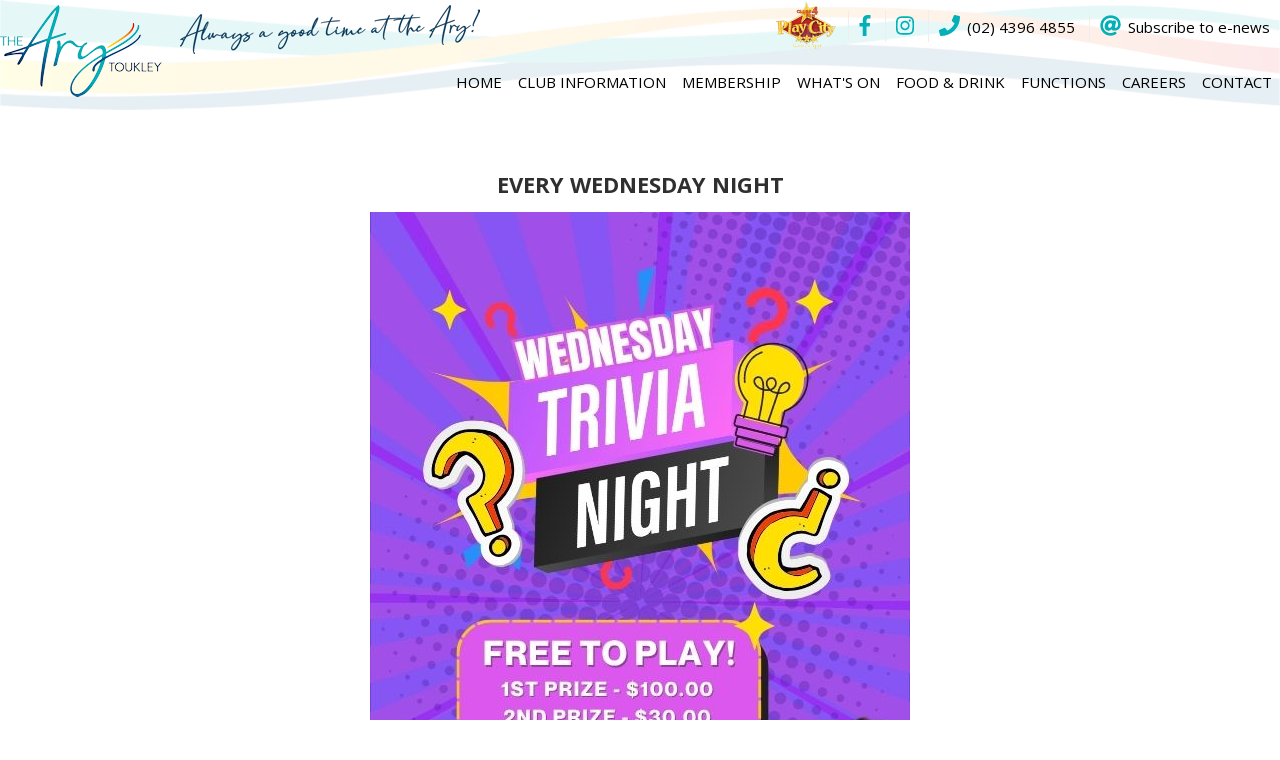

--- FILE ---
content_type: text/html; charset=utf-8
request_url: https://www.thearytoukley.com.au/trivia
body_size: 63174
content:
<!DOCTYPE html>
<html>
	<head id="Head1"><meta http-equiv="X-UA-Compatible" content="IE=edge"><title>
	trivia
</title><meta name="viewport" content="width=device-width"><link type="image/png" rel="icon" href="images/favicon.ico"><meta name="description" content="trivia"><meta name="robots" content="index, follow, max-image-preview:large, max-snippet:-1, max-video-preview:-1"><link type="text/css" rel="stylesheet" media="screen, projection, print" href="https://fonts.googleapis.com/css?family=Open+Sans:300italic,400italic,600italic,700italic,400,300,600,700"><link type="text/css" rel="stylesheet" media="screen, projection, print" href="style/ticFramework.css?aver=637322423761539110"><link type="text/css" rel="stylesheet" media="screen, projection, print" href="style/TheAryToukley.css?aver=637353321544532086"><script type="text/javascript" src="javascript/jquery.min.js?aver=636748885580000000"></script><script type="text/javascript" src="javascript/ticCMS.js?aver=637716372060000000"></script><script type="text/javascript" src="javascript/AC_RunActiveContent.js?aver=636748885580000000"></script><script type="text/javascript" src="javascript/jwplayer.js?aver=636748885580000000"></script><script type="text/javascript" src="//cdn.rlets.com/capture_configs/c05/f77/af0/d5e4175a650741cb2a0667b.js" async="async"></script>

<!-- Google Tag Manager -->
<script>(function(w,d,s,l,i){w[l]=w[l]||[];w[l].push({'gtm.start':
new Date().getTime(),event:'gtm.js'});var f=d.getElementsByTagName(s)[0],
j=d.createElement(s),dl=l!='dataLayer'?'&l='+l:'';j.async=true;j.src=
'https://www.googletagmanager.com/gtm.js?id='+i+dl;f.parentNode.insertBefore(j,f);
})(window,document,'script','dataLayer','GTM-WGX4P3J');</script>
<!-- End Google Tag Manager -->
<meta name="facebook-domain-verification" content="ne34p719gpyjd9d1y8w8gjw54ye0o6"><link type="text/css" rel="stylesheet" media="screen, projection, print" href="./Skins/mTheAryToukleyMobile/Menu.mTheAryToukley.css?ver=1&amp;aver=637308568929407473"><link type="text/css" rel="stylesheet" media="screen, projection, print" href="./Skins/TheAryToukley/Menu.TheAryToukley.css?ver=1&amp;aver=637308568930969945"><link rel="apple-touch-icon" href="https://www.thearytoukley.com.au/favicon/TheAryToukley/apple-touch-icon.png" sizes="180x180"><link rel="icon" href="https://www.thearytoukley.com.au/favicon/TheAryToukley/favicon-32x32.png" type="image/png" sizes="32x32"><link rel="icon" href="https://www.thearytoukley.com.au/favicon/TheAryToukley/favicon-16x16.png" type="image/png" sizes="16x16"><link rel="manifest" href="https://www.thearytoukley.com.au/favicon/TheAryToukley/site.webmanifest"><link rel="mask-icon" href="https://www.thearytoukley.com.au/favicon/TheAryToukley/safari-pinned-tab.svg" color="#5bbad5"><link rel="shortcut icon" href="https://www.thearytoukley.com.au/favicon/TheAryToukley/favicon.ico"><meta name="msapplication-TileColor" content="#2d89ef"><meta name="msapplication-config" content="https://www.thearytoukley.com.au/favicon/TheAryToukley/browserconfig.xml"><meta name="theme-color" content="#ffffff"><script type="text/javascript" src="font-awesome/js/all.min.js?aver=636760627340000000"></script><link type="text/css" rel="stylesheet" media="screen, projection, print" href="style/lightbox.css?aver=637234310580000000"><script type="text/javascript" src="javascript/lightbox.js?aver=636748885580000000"></script><link href="/WebResource.axd?d=bYmo7acpOMeL8bMUIEBEOIWYCC8P-08eBWt2FDeh_W5Y12ccMCqbC44N2hvrVyaY11d1NHcphDHKD01_Rcs8jNBULCl-Ftmp0q_-khzkdfnUZN0BhmDQ14II0VoLg0_lrRuOiLorZ2GG-_xIVnXFg1CfJbvs4E1FsTUtWbzc90A1&amp;t=638829324514867281" type="text/css" rel="stylesheet" class="Telerik_stylesheet"><link href="/WebResource.axd?d=Y3cKcueGDqZVPgXPi8zDr7qxR1iZUNhmrFzWyi1AZGWqGNt4YgPsnOEiGjSe3Z9OWW7OJbC2EJFqTWQW1PUCh3ncn9GwhEDMidtm9a67Mie40c27aOUrQRF_1F6ZBx2F6m-sVNLQXXnU_DVeWunOa7UJ-zmexOSqoV4vqSgBW_k1&amp;t=638829324514867281" type="text/css" rel="stylesheet" class="Telerik_stylesheet"><link href="/WebResource.axd?d=iG4eqmKuDDQsHJ4SP9xnoHlPSgXVy9yzhEAONQCNovrqgmnAdMN1slmZIhFWzeEfuGfIqCwoUofpEgdi9XnlFzotqj2i01JJGe24sg2qmg54VFwU9opZCrynFltIqRMnaPsrURBqOJqiWo29sYEGEQ2&amp;t=638829324514867281" type="text/css" rel="stylesheet" class="Telerik_stylesheet"><link href="/WebResource.axd?d=AQgsTfqG-53u_bA4CanAWd8HRoxy-bN-vseYv4NmsBlb3HKmTSTaOVV91rxvig0wW-flnTXKVoO62hDPV7XMuv6P_25wZFQ168vhD7sqfIE8geWN7-lhvf4NkI4Z8RPwQlkdfssYm7vk3kDCdRdICw2&amp;t=638829324514867281" type="text/css" rel="stylesheet" class="Telerik_stylesheet"></head>
	<body><noscript><iframe src="https://www.googletagmanager.com/ns.html?id=GTM-WGX4P3J" height="0" width="0" style="display:none;visibility:hidden"></iframe></noscript>
		<form method="post" action="./default.aspx?id=trivia" id="form1" style="margin:0px;">
<div class="aspNetHidden">
<input type="hidden" name="__EVENTTARGET" id="__EVENTTARGET" value="">
<input type="hidden" name="__EVENTARGUMENT" id="__EVENTARGUMENT" value="">
<input type="hidden" name="__VIEWSTATE" id="__VIEWSTATE" value="/[base64]/[base64]/[base64]/aWQ9MTEfAgsrBAAWAh8JBQIxMWQUKwACDxYGHwcFBlRyaXZpYR8IBRNkZWZhdWx0LmFzcHg/aWQ9MTI5HwILKwQAFgIfCQUDMTI5ZBQrAAIPFgYfBwUFUG9rZXIfCAUTZGVmYXVsdC5hc3B4P2lkPTI0OB8CCysEABYCHwkFAzI0OGQUKwACDxYGHwcFCVBsYXkgQ2l0eR8IBRNkZWZhdWx0LmFzcHg/aWQ9MjU2HwILKwQAFgIfCQUDMjU2ZBQrAAIPFgYfBwUZU2VuaW9ycyBEaWdpdGFsIFdvcmtzaG9wcx8IBRNkZWZhdWx0LmFzcHg/aWQ9MjY1HwILKwQAFgIfCQUDMjY1ZBQrAAIPFgYfBwUHUmFmZmxlcx8IBRNkZWZhdWx0LmFzcHg/aWQ9MjcyHwILKwQAFgIfCQUDMjcyZBQrAAIPFgYfBwUXU2NyYWJibGUgJiBDaGVzcyBHcm91cHMfCAUTZGVmYXVsdC5hc3B4P2lkPTMwNx8CCysEABYCHwkFAzMwN2QUKwACDxYGHwcFFUF1c3RyYWxpYSBEYXkgV2Vla2VuZB8IBRNkZWZhdWx0LmFzcHg/[base64]/[base64]/aWQ9MzQfAgsrBAAWAh8JBQIzNGQUKwACDxYGHwcFFFpJVkEgTWVudSAmIEJvb2tpbmdzHwgFE2RlZmF1bHQuYXNweD9pZD0xMTAfAgsrBAAWAh8JBQMxMTBkFCsAAg8WBh8HBRRaSVZBIFdlZWtseSBTcGVjaWFscx8IBRNkZWZhdWx0LmFzcHg/aWQ9MTExHwILKwQAFgIfCQUDMTExZBQrAAIPFgYfBwUJQ29ja3RhaWxzHwgFE2RlZmF1bHQuYXNweD9pZD0xMTkfAgsrBAAWAh8JBQMxMTlkFCsAAg8WBh8HBQtIYXBweSBIb3Vycx8IBRNkZWZhdWx0LmFzcHg/[base64]/[base64]/[base64]/aWQ9MjEfAgsrBAAWAh8JBQIyMWQCCA8PFgYfBwUIUG9saWNpZXMfCAUSZGVmYXVsdC5hc3B4P2lkPTIyHwILKwQAFgIfCQUCMjJkAgkPDxYGHwcFIUltcG9ydGFudCBJbmZvcm1hdGlvbiBGb3IgTWVtYmVycx8IBRJkZWZhdWx0LmFzcHg/[base64]/[base64]/aWQ9MTI5HwILKwQAFgIfCQUDMTI5ZAIDDw8WBh8HBQVQb2tlch8IBRNkZWZhdWx0LmFzcHg/aWQ9MjQ4HwILKwQAFgIfCQUDMjQ4ZAIEDw8WBh8HBQlQbGF5IENpdHkfCAUTZGVmYXVsdC5hc3B4P2lkPTI1Nh8CCysEABYCHwkFAzI1NmQCBQ8PFgYfBwUZU2VuaW9ycyBEaWdpdGFsIFdvcmtzaG9wcx8IBRNkZWZhdWx0LmFzcHg/[base64]/[base64]/[base64]/aWQ9MTQfAgsrBAAWAh8JBQIxNGQCAQ8PFgYfBwUTQ2VsZWJyYXRpb24gT2YgTGlmZR8IBRJkZWZhdWx0LmFzcHg/aWQ9OTAfAgsrBAAWAh8JBQI5MGQCAg8PFgYfBwUOQmFyZWZvb3QgQm93bHMfCAUTZGVmYXVsdC5hc3B4P2lkPTIyMB8CCysEABYCHwkFAzIyMGQCBg8PFgYfBwUHQ2FyZWVycx8IBRJkZWZhdWx0LmFzcHg/aWQ9MzgfAgsrBAAWAh8JBQIzOGQCBw8PFgYfBwUHQ29udGFjdB8IBRFkZWZhdWx0LmFzcHg/aWQ9OB8CCysEABYCHwkFAThkAgMPFCsAAhQrAAIPFgofAgsrBAEfA2cfBGcfBQsrBQEfBmhkDxQrAAgUKwACDxYEHwcFBEhvbWUfCAURZGVmYXVsdC5hc3B4P2lkPTEWAh8JBQExZBQrAAIPFgYfBwUQQ2x1YiBJbmZvcm1hdGlvbh8IBRFkZWZhdWx0LmFzcHg/[base64]/[base64]/[base64]/aWQ9MjIfAgsrBAAWAh8JBQIyMmQUKwACDxYGHwcFIUltcG9ydGFudCBJbmZvcm1hdGlvbiBGb3IgTWVtYmVycx8IBRJkZWZhdWx0LmFzcHg/aWQ9NTYfAgsrBAAWAh8JBQI1NmQUKwACDxYGHwcFEkJvYXJkIG9mIERpcmVjdG9ycx8IBRJkZWZhdWx0LmFzcHg/aWQ9NzQfAgsrBAAWAh8JBQI3NGQUKwACDxYGHwcFEkNvbW11bml0eSBQYXJ0bmVycx8IBRJkZWZhdWx0LmFzcHg/[base64]/aWQ9MjUzHwILKwQAFgIfCQUDMjUzZBQrAAIPFgYfBwURU3RhdGVnaWMgUm9hZCBNYXAfCAUTZGVmYXVsdC5hc3B4P2lkPTI5NR8CCysEABYCHwkFAzI5NWQUKwACDxYGHwcFDEJvd2xpbmcgQ2x1Yh8IBRNkZWZhdWx0LmFzcHg/[base64]/[base64]/[base64]/[base64]/aWQ9MTQfAgsrBAAWAh8JBQIxNGQUKwACDxYGHwcFE0NlbGVicmF0aW9uIE9mIExpZmUfCAUSZGVmYXVsdC5hc3B4P2lkPTkwHwILKwQAFgIfCQUCOTBkFCsAAg8WBh8HBQ5CYXJlZm9vdCBCb3dscx8IBRNkZWZhdWx0LmFzcHg/[base64]/[base64]/aWQ9Mh8CCysEABYCHwkFATIWJGYPDxYGHwcFDENsdWIgSGlzdG9yeR8IBRFkZWZhdWx0LmFzcHg/[base64]/aWQ9MTgfAgsrBAAWAh8JBQIxOGQCBA8PFgYfBwUYU3VwcG9ydGluZyBUaGUgQ29tbXVuaXR5HwgFEmRlZmF1bHQuYXNweD9pZD0xOR8CCysEABYCHwkFAjE5ZAIFDw8WBh8HBQtDbHViIEdyYW50cx8IBRJkZWZhdWx0LmFzcHg/aWQ9NDUfAgsrBAAWAh8JBQI0NWQCBg8PFgYfBwUNVHJhZGluZyBIb3Vycx8IBRJkZWZhdWx0LmFzcHg/aWQ9MjAfAgsrBAAWAh8JBQIyMGQCBw8PFgYfBwUMQ291cnRlc3kgQnVzHwgFEmRlZmF1bHQuYXNweD9pZD0yMR8CCysEABYCHwkFAjIxZAIIDw8WBh8HBQhQb2xpY2llcx8IBRJkZWZhdWx0LmFzcHg/[base64]/[base64]/aWQ9MjUzHwILKwQAFgIfCQUDMjUzZAIPDw8WBh8HBRFTdGF0ZWdpYyBSb2FkIE1hcB8IBRNkZWZhdWx0LmFzcHg/[base64]/aWQ9Mx8CCysEABYCHwkFATMWBmYPDxYGHwcFD0NsdWIgTWVtYmVyc2hpcB8IBRJkZWZhdWx0LmFzcHg/aWQ9MTAfAgsrBAAWAh8JBQIxMGQCAQ8PFgYfBwUdUG93ZXIgUmV3YXJkcyBMb3lhbHR5IFByb2dyYW0fCAUSZGVmYXVsdC5hc3B4P2lkPTUyHwILKwQAFgIfCQUCNTJkAgIPDxYGHwcFElBvd2VyIFJld2FyZHMgQ2FyZB8IBRJkZWZhdWx0LmFzcHg/aWQ9NjEfAgsrBAAWAh8JBQI2MWQCAw8PFgQfBwUJV2hhdCdzIE9uHwILKwQAFgIfCQUBNBYWZg8PFgYfBwUTQmluZ28gJiBDYXNoIEhvdXNpZR8IBRJkZWZhdWx0LmFzcHg/aWQ9NDYfAgsrBAAWAh8JBQI0NmQCAQ8PFgYfBwUNRW50ZXJ0YWlubWVudB8IBRJkZWZhdWx0LmFzcHg/[base64]/[base64]/aWQ9MzI1HwILKwQAFgIfCQUDMzI1ZAIKDw8WBh8HBRpSb2IgWW91bmcgQ29tZWR5IEh5cG5vdGlzdB8IBRNkZWZhdWx0LmFzcHg/[base64]/aWQ9MTEwHwILKwQAFgIfCQUDMTEwZAICDw8WBh8HBRRaSVZBIFdlZWtseSBTcGVjaWFscx8IBRNkZWZhdWx0LmFzcHg/[base64]/[base64]/WGDIIPC3dUrJfz/8uRfZXvSzI=">
</div>

<script type="text/javascript">
//<![CDATA[
var theForm = document.forms['form1'];
if (!theForm) {
    theForm = document.form1;
}
function __doPostBack(eventTarget, eventArgument) {
    if (!theForm.onsubmit || (theForm.onsubmit() != false)) {
        theForm.__EVENTTARGET.value = eventTarget;
        theForm.__EVENTARGUMENT.value = eventArgument;
        theForm.submit();
    }
}
//]]>
</script>


<script src="/WebResource.axd?d=mZE90h_cIeTPk7j2hW9pzYFoEJxnXfvW6sVnNLDsweaYnTRDwvY0tPbV4UEDktWIFEmFbIFAK0owW4oFx1vYY_yqRuLzSwizUmMO_Q-KgQ01&amp;t=638901901900000000" type="text/javascript"></script>


				<script language="javascript">
				<!--
                    $(window).on("load", function()
                    {
						ticFlashVideo_InitPageContent();
                        try
                        {
                            ticCMS_windowLoadStartAV();
                        }
                        catch (ex) {}
			        });
					
                    function window_oncontenteditorslideshowscomplete()
					{
						
					}
                    function window_onallaudiovideocomplete()
					{
						
					}
                    
                    
                    var ticCMS_hideAllAudioControls = false;

				//-->
				</script>
<script src="/ScriptResource.axd?d=ag7owIFTO1ZHH_I4JajENjWQncB4jGmEWwvqH_rkXHT6pQnH2kEV3n7uhb-MWu6EOQY8IphD2025KJ3uaAqAyJl3DIxqOX-oBU-GzGEXAYSUyPUbjk2lG05_2qRQ7YSfsEqRRcHKRJ8Hoq6oBDLBXuNSU-6_XStYQ1XlC73F1tfkNY2nGAbcjQCRCoi-WR960&amp;t=5c0e0825" type="text/javascript"></script>
<script type="text/javascript">
//<![CDATA[
if (typeof(Sys) === 'undefined') throw new Error('ASP.NET Ajax client-side framework failed to load.');
//]]>
</script>

<script src="/ScriptResource.axd?d=bgOOfO2I6JUeExnaUDseGnwloRVLDe_o4HzRe6_ry20OFAuW_4SrOocWykcMP4uZ4rEFt9-Ouyv7ZU9AIZGeaBVERrQGk77kzPw-VJ5x428kKXKe-q2FLx0efUvyCv1s8OM7KDH4oeup4V7HmOsInOS9P-YJ6B3R-K0bMfts43QANPR25f1PLz2Jtd8mkK3y0&amp;t=5c0e0825" type="text/javascript"></script>
<script src="/ScriptResource.axd?d=RFKffr-oSzKt47LmBYn86aZ9xwLO29ui6JOxZ5hEvNBp9noI0KB1W1srFm1xZt4vezGtzF2l9_14h7_xIMDUUGcDC8--4JMI9i9josiUmMxw8Jba81NcIDVUHtdRBjwM95Osxj-PtGhnC7gWTz_T6A2&amp;t=3688b04" type="text/javascript"></script>
<script src="/ScriptResource.axd?d=ezLVj8YwNPWujYxzqCfT44h7AhIiETfbjIaYNPaO-eWIX9-Z8IXjkCDY2jIVJyXosXXcJEtLCzdtsHwd4ELq1Gm5d1osFxZ8wxSUTLKmsZEWOOCIcdvb97OWAdrzM6lWUGi4xu7SYB7tYIYVv_fx0m_UhrQVixvxcC6PmL41DixCorNncDhWp8dIOcIUcol80&amp;t=3688b04" type="text/javascript"></script>
<script src="/ScriptResource.axd?d=3JHPHfQJpavpcKB0k_lJnWlwdy2Nl2PSVE9_sQbxYO1mJRo6ZXfjwiytnn9F13Re5ixsrIZtvf0z2G8TF4YdhFijQrOeg3Yd0Q_LCoRQY0-SE_X91oTvlaYUJOISoAtsFraW6cQDnoBamxPJUWX6pQ2&amp;t=3688b04" type="text/javascript"></script>
<script src="/ScriptResource.axd?d=gWOhQdOQclyJcQQyOySYdDqf0jrXzB9Y4esYQvZ09SV4eG43C47EGfFGftqyBv6bHTs_N8WO4vgq8O8dag1L_JNLSE7tkLRY5biGQ7ZUGzTMOquDgBXMjUpDblIjoeUDzwuTfXi3VTMDkiiYIionGg2&amp;t=3688b04" type="text/javascript"></script>
<script src="/ScriptResource.axd?d=6WwxFbIeQM8RODPCS98ka-FLF2XBvxR06OeQ4C4OU22E88KMrjnqGs75p3N7S0RSbH6Ma-zz7dVc3oOAdGZBIntjHXu924GOriCG-RHUTmc0Iyy4B4AzqOkrh1xJx8iE0VsZMpCJlVCONZgTPoUZjQIOnFJ2iGDi0ujnyJXs9mg1&amp;t=3688b04" type="text/javascript"></script>
<script src="/ScriptResource.axd?d=VkzxsTSKt-8d5owqkQmLsF81kbaYrUzPsVWNzMRvFrosHteWu3I-tHT5O9rIr4UAYyN167N21dukFHUVjNVKOiKzeQmIs2iGogobADRkCb3Y3eJFPlPR1M1q0rk5iP96kB3CmbebQ5uLMwWg-uWz3evPTdDw6NMUCBjfJuYRnA81&amp;t=3688b04" type="text/javascript"></script>
<script src="/ScriptResource.axd?d=Vfcs6F9VtHqa8i7oa62zCxSijdg3x8Yj8kDXAzPLc1SBhOMVeuO4QX1K1BaYI5KHWT9-j7lk6ml3II99WXsQqX9Rb6h4BQ7sa9--9nHvbI0sHfSLi_-ynCkIAFZ5B2U0-n1yYCw95lj3aAuaVWliXYUsnYxJJbO2JndvDv2bQbJeu67xPNMELTR4CC47qpzn0&amp;t=3688b04" type="text/javascript"></script>
<script src="/ScriptResource.axd?d=lMIwd-LEVUhHZ1QCO7Fgw371TuySr35fBRw0cjKpOGmEOLxo7817326_v1NKvCPbRrj7_Ilq5-HQ8BPKd4zdV0ZV618IlUIRtLBpf57tB7voeSefVwR7_hGDxbwylTQnczjg-vZJ872w5SHq1VcXy3aQ4R3VlDk6tMC7JtIZB3I1&amp;t=3688b04" type="text/javascript"></script>
<script src="/ScriptResource.axd?d=tUw7l836Pjl5A9XqCdzGqMsNnvrx2m866f5Dl3dX98jFYXqCaYzKv5EdaylHYnRdXYFThckOpE2De1Ah54d4uvSFEMWEAx-PRmu_krrw9gVPDl5uda-5ZVy_O6zHhNnfSN9-IQ80MmuAwMsZqsHG6-QSnTDFQ8MnbcO3ekV5umY1&amp;t=3688b04" type="text/javascript"></script>
<script src="/ScriptResource.axd?d=djV-Jyp8wy34QI9PQ5eZg0PShPUxdyCPiV_nyOE0Pr1ChOC6gV5xbjT7C1HEmXVnmkT5E0gLE4rROVX72k4Hcjdmw3ytewl3Azg4PfBvozKj7GjgenwmRpnLfrQt0mT0UOHGIi8vooT675ldmH5-jw2&amp;t=3688b04" type="text/javascript"></script>
<script src="/ScriptResource.axd?d=jylAmb1A3zvLu5ipb0ueIV0NPqFfBMuKBcoKlRtTTL2lIK_9c-M-x34U-5YJ87djDwL8Pf8MsQ2dHWte9oO0UJjBMx5-HuUT6os-3l3518XPFsFvxpYBCxFgowEp1y51cVOnKLPDUPKAbluF_sw1xAmVvP-EoQH2n0mAz1PWHWk1&amp;t=3688b04" type="text/javascript"></script>
<script src="/ScriptResource.axd?d=auBLC4dbszoBBjIJm2THmMFifgG3f7hcQf_Z7rDHaO7mSc-AXmZAzoyXo0-Ac9Sz9ACghUmLgDj_KQ3WJlqeF-nIw1SO_MwzQBVMKYfCD5lp4n33GRueoe5Kyz7kOAudNPrkCbKf_X7ztESYuAbkz6ph2cqEpEC4GD7jxEwqPto1&amp;t=3688b04" type="text/javascript"></script>
<script src="/ScriptResource.axd?d=2AjubV163lYRK58MEWtRkDExmMxoZ4BhTa1YUxZsO1A8umbAn8ttM9TsgD40TuFwZj4_2Yz9rHJHwM-riwS6OKMI9n44cGVy-hBaPBI7fpSmIrfobsLqUk8M93gyAEh2j2RN_E1f5cY4CLZggBxLxw130-QZSt73xuM-ATvNAjA1&amp;t=3688b04" type="text/javascript"></script>
<div class="aspNetHidden">

	<input type="hidden" name="__VIEWSTATEGENERATOR" id="__VIEWSTATEGENERATOR" value="CA0B0334">
</div>
            <script type="text/javascript">
//<![CDATA[
Sys.WebForms.PageRequestManager._initialize('ScriptManager1', 'form1', [], [], [], 90, '');
//]]>
</script>

		
<div class="headerSpacer"></div>
<header>
    <div class="inner">
        <div class="left">
            <div class="logo">
                <a href="#">
                    <img src="images/AryLogo.png" alt="The Ary Toukley"></a>
            </div>
            <div class="always">
                <img src="images/Always.png" alt="Always a good tile at the Ary">
            </div>
        </div>
        <div class="right">
            <div class="upper">
                <nav>
                    <div tabindex="0" id="CMSPageTemplate_radMenuMobile" class="RadMenu RadMenu_mTheAryToukley">
	<!-- 2025.1.416.462 --><span class="rmRootToggle"></span><div class="RadMenuPopup RadMenuPopup_mTheAryToukley">
		<div class="rmSlide">
			<ul class="rmGroup rmRootGroup">
				<li class="rmItem"><a class="rmLink" href="https://www.thearytoukley.com.au/">Home</a></li><li class="rmItem"><a class="rmLink" href="https://www.thearytoukley.com.au/clubinformation">Club Information</a><span class="rmToggle"><!-- &nbsp; --></span><ul class="rmGroup">
					<li class="rmItem rmParentItem">Club Information</li><li class="rmItem"><a class="rmLink" href="https://www.thearytoukley.com.au/AboutUs">Club History</a></li><li class="rmItem"><a class="rmLink" href="https://www.thearytoukley.com.au/reports">Annual Report</a></li><li class="rmItem"><a class="rmLink" href="https://www.thearytoukley.com.au/subbranch">Toukley RSL Sub Branch</a></li><li class="rmItem"><a class="rmLink" href="https://www.thearytoukley.com.au/18">Sub Clubs</a></li><li class="rmItem"><a class="rmLink" href="https://www.thearytoukley.com.au/community">Supporting The Community</a></li><li class="rmItem"><a class="rmLink" href="https://www.thearytoukley.com.au/clubgrants">Club Grants</a></li><li class="rmItem"><a class="rmLink" href="https://www.thearytoukley.com.au/tradinghours">Trading Hours</a></li><li class="rmItem"><a class="rmLink" href="https://www.thearytoukley.com.au/courtesybus">Courtesy Bus</a></li><li class="rmItem"><a class="rmLink" href="https://www.thearytoukley.com.au/policies">Policies</a></li><li class="rmItem"><a class="rmLink" href="https://www.thearytoukley.com.au/importantinformation">Important Information For Members</a></li><li class="rmItem"><a class="rmLink" href="https://www.thearytoukley.com.au/bod">Board of Directors</a></li><li class="rmItem"><a class="rmLink" href="https://www.thearytoukley.com.au/80">Community Partners</a></li><li class="rmItem"><a class="rmLink" href="https://www.thearytoukley.com.au/vision">The Ary Vision</a></li><li class="rmItem"><a class="rmLink" href="https://www.thearytoukley.com.au/dressrules">Dress Rules</a></li><li class="rmItem"><a class="rmLink" href="https://www.thearytoukley.com.au/fishingclub">Fishing Club</a></li><li class="rmItem"><a class="rmLink" href="https://www.thearytoukley.com.au/roadmap">Stategic Road Map</a></li><li class="rmItem"><a class="rmLink" href="https://www.thearytoukley.com.au/bclub">Bowling Club</a></li><li class="rmItem"><a class="rmLink" href="https://www.thearytoukley.com.au/privacypolicy">Privacy Policy</a></li>
				</ul></li><li class="rmItem"><a class="rmLink" href="https://www.thearytoukley.com.au/3">Membership</a><span class="rmToggle"><!-- &nbsp; --></span><ul class="rmGroup">
					<li class="rmItem rmParentItem">Membership</li><li class="rmItem"><a class="rmLink" href="https://www.thearytoukley.com.au/membership">Club Membership</a></li><li class="rmItem"><a class="rmLink" href="https://www.thearytoukley.com.au/powerrewards">Power Rewards Loyalty Program</a></li><li class="rmItem"><a class="rmLink" href="https://www.thearytoukley.com.au/prc">Power Rewards Card</a></li>
				</ul></li><li class="rmItem"><span class="rmLink">What's On</span><span class="rmToggle"><!-- &nbsp; --></span><ul class="rmGroup">
					<li class="rmItem rmParentItem">What's On</li><li class="rmItem"><a class="rmLink" href="https://www.thearytoukley.com.au/bingo">Bingo & Cash Housie</a></li><li class="rmItem"><a class="rmLink" href="https://www.thearytoukley.com.au/ent">Entertainment</a></li><li class="rmItem"><a class="rmLink" href="https://www.thearytoukley.com.au/trivia">Trivia</a></li><li class="rmItem"><a class="rmLink" href="https://www.thearytoukley.com.au/poker">Poker</a></li><li class="rmItem"><a class="rmLink" href="https://www.thearytoukley.com.au/playcity">Play City</a></li><li class="rmItem"><a class="rmLink" href="https://www.thearytoukley.com.au/dc">Seniors Digital Workshops</a></li><li class="rmItem"><a class="rmLink" href="https://www.thearytoukley.com.au/raffles">Raffles</a></li><li class="rmItem"><a class="rmLink" href="https://www.thearytoukley.com.au/sc">Scrabble & Chess Groups</a></li><li class="rmItem"><a class="rmLink" href="https://www.thearytoukley.com.au/ad">Australia Day Weekend</a></li><li class="rmItem"><a class="rmLink" href="https://www.thearytoukley.com.au/mw">Michael Wheeler Psychic Medium</a></li><li class="rmItem"><a class="rmLink" href="https://www.thearytoukley.com.au/hyp">Rob Young Comedy Hypnotist</a></li>
				</ul></li><li class="rmItem"><span class="rmLink">Food & Drink</span><span class="rmToggle"><!-- &nbsp; --></span><ul class="rmGroup">
					<li class="rmItem rmParentItem">Food & Drink</li><li class="rmItem"><a class="rmLink" href="https://www.thearytoukley.com.au/poppiescafe">Poppies Café</a></li><li class="rmItem"><a class="rmLink" href="https://www.thearytoukley.com.au/ziva">ZIVA Menu & Bookings</a></li><li class="rmItem"><a class="rmLink" href="https://www.thearytoukley.com.au/specials">ZIVA Weekly Specials</a></li><li class="rmItem"><a class="rmLink" href="https://www.thearytoukley.com.au/cocktails">Cocktails</a></li><li class="rmItem"><a class="rmLink" href="https://www.thearytoukley.com.au/happyhours">Happy Hours</a></li><li class="rmItem"><a class="rmLink" href="https://www.thearytoukley.com.au/seniorslunch">Seniors Weekday Lunches</a></li>
				</ul></li><li class="rmItem"><span class="rmLink">Functions</span><span class="rmToggle"><!-- &nbsp; --></span><ul class="rmGroup">
					<li class="rmItem rmParentItem">Functions</li><li class="rmItem"><a class="rmLink" href="https://www.thearytoukley.com.au/functionsandevents">Functions & Events</a></li><li class="rmItem"><a class="rmLink" href="https://www.thearytoukley.com.au/90">Celebration Of Life</a></li><li class="rmItem"><a class="rmLink" href="https://www.thearytoukley.com.au/barefootbowls">Barefoot Bowls</a></li>
				</ul></li><li class="rmItem"><a class="rmLink" href="https://www.thearytoukley.com.au/38">Careers</a></li><li class="rmItem"><a class="rmLink" href="https://www.thearytoukley.com.au/contact">Contact</a></li>
			</ul>
		</div>
	</div><input id="CMSPageTemplate_radMenuMobile_ClientState" name="CMSPageTemplate_radMenuMobile_ClientState" type="hidden">
</div>
                </nav>
                <div class="right icons">
                    <a href="https://www.facebook.com/thearytoukley" target="_blank"><span class="icon"><i class="fab fa-facebook-f" aria-hidden="true"></i></span></a>
                    <a href="https://www.instagram.com/thearytoukley/"><span class="icon"><i class="fab fa-instagram" aria-hidden="true"></i></span></a>
                    <a href="tel:+61243964855"><span class="icon"><i class="fa fa-phone" aria-hidden="true"></i></span><span class="text">(02) 4396 4855</span></a>
                    <a href="https://www.thearytoukley.com.au/enews"><span class="icon"><i class="fa fa-at" aria-hidden="true"></i></span><span class="text">Subscribe to e-news</span></a>
                </div>
                <div class="playCity">
                    <a href="https://c4fplaycity.com.au/home-thearytoukley/" target="_blank">
                        <img src="images/PlayCity.png" alt="Play City Games App"></a>
                </div>

                <div class="clear"></div>
            </div>
            <div class="lower">
                <nav>
                    <div tabindex="0" id="CMSPageTemplate_radMenuDesktop" class="RadMenu RadMenu_TheAryToukley">
	<ul class="rmRootGroup rmHorizontal">
		<li class="rmItem rmFirst"><a class="rmLink rmRootLink" href="https://www.thearytoukley.com.au/"><span class="rmText">Home</span></a></li><li class="rmItem "><a class="rmLink rmRootLink" href="https://www.thearytoukley.com.au/clubinformation"><span class="rmText">Club Information</span></a><div class="rmSlide">
			<ul class="rmVertical rmGroup rmLevel1">
				<li class="rmItem rmFirst"><a class="rmLink" href="https://www.thearytoukley.com.au/AboutUs"><span class="rmText">Club History</span></a></li><li class="rmItem "><a class="rmLink" href="https://www.thearytoukley.com.au/reports"><span class="rmText">Annual Report</span></a></li><li class="rmItem "><a class="rmLink" href="https://www.thearytoukley.com.au/subbranch"><span class="rmText">Toukley RSL Sub Branch</span></a></li><li class="rmItem "><a class="rmLink" href="https://www.thearytoukley.com.au/18"><span class="rmText">Sub Clubs</span></a></li><li class="rmItem "><a class="rmLink" href="https://www.thearytoukley.com.au/community"><span class="rmText">Supporting The Community</span></a></li><li class="rmItem "><a class="rmLink" href="https://www.thearytoukley.com.au/clubgrants"><span class="rmText">Club Grants</span></a></li><li class="rmItem "><a class="rmLink" href="https://www.thearytoukley.com.au/tradinghours"><span class="rmText">Trading Hours</span></a></li><li class="rmItem "><a class="rmLink" href="https://www.thearytoukley.com.au/courtesybus"><span class="rmText">Courtesy Bus</span></a></li><li class="rmItem "><a class="rmLink" href="https://www.thearytoukley.com.au/policies"><span class="rmText">Policies</span></a></li><li class="rmItem "><a class="rmLink" href="https://www.thearytoukley.com.au/importantinformation"><span class="rmText">Important Information For Members</span></a></li><li class="rmItem "><a class="rmLink" href="https://www.thearytoukley.com.au/bod"><span class="rmText">Board of Directors</span></a></li><li class="rmItem "><a class="rmLink" href="https://www.thearytoukley.com.au/80"><span class="rmText">Community Partners</span></a></li><li class="rmItem "><a class="rmLink" href="https://www.thearytoukley.com.au/vision"><span class="rmText">The Ary Vision</span></a></li><li class="rmItem "><a class="rmLink" href="https://www.thearytoukley.com.au/dressrules"><span class="rmText">Dress Rules</span></a></li><li class="rmItem "><a class="rmLink" href="https://www.thearytoukley.com.au/fishingclub"><span class="rmText">Fishing Club</span></a></li><li class="rmItem "><a class="rmLink" href="https://www.thearytoukley.com.au/roadmap"><span class="rmText">Stategic Road Map</span></a></li><li class="rmItem "><a class="rmLink" href="https://www.thearytoukley.com.au/bclub"><span class="rmText">Bowling Club</span></a></li><li class="rmItem rmLast"><a class="rmLink" href="https://www.thearytoukley.com.au/privacypolicy"><span class="rmText">Privacy Policy</span></a></li>
			</ul>
		</div></li><li class="rmItem "><a class="rmLink rmRootLink" href="https://www.thearytoukley.com.au/3"><span class="rmText">Membership</span></a><div class="rmSlide">
			<ul class="rmVertical rmGroup rmLevel1">
				<li class="rmItem rmFirst"><a class="rmLink" href="https://www.thearytoukley.com.au/membership"><span class="rmText">Club Membership</span></a></li><li class="rmItem "><a class="rmLink" href="https://www.thearytoukley.com.au/powerrewards"><span class="rmText">Power Rewards Loyalty Program</span></a></li><li class="rmItem rmLast"><a class="rmLink" href="https://www.thearytoukley.com.au/prc"><span class="rmText">Power Rewards Card</span></a></li>
			</ul>
		</div></li><li class="rmItem "><a class="rmLink rmRootLink" href="#"><span class="rmText">What's On</span></a><div class="rmSlide">
			<ul class="rmVertical rmGroup rmLevel1">
				<li class="rmItem rmFirst"><a class="rmLink" href="https://www.thearytoukley.com.au/bingo"><span class="rmText">Bingo & Cash Housie</span></a></li><li class="rmItem "><a class="rmLink" href="https://www.thearytoukley.com.au/ent"><span class="rmText">Entertainment</span></a></li><li class="rmItem "><a class="rmLink" href="https://www.thearytoukley.com.au/trivia"><span class="rmText">Trivia</span></a></li><li class="rmItem "><a class="rmLink" href="https://www.thearytoukley.com.au/poker"><span class="rmText">Poker</span></a></li><li class="rmItem "><a class="rmLink" href="https://www.thearytoukley.com.au/playcity"><span class="rmText">Play City</span></a></li><li class="rmItem "><a class="rmLink" href="https://www.thearytoukley.com.au/dc"><span class="rmText">Seniors Digital Workshops</span></a></li><li class="rmItem "><a class="rmLink" href="https://www.thearytoukley.com.au/raffles"><span class="rmText">Raffles</span></a></li><li class="rmItem "><a class="rmLink" href="https://www.thearytoukley.com.au/sc"><span class="rmText">Scrabble & Chess Groups</span></a></li><li class="rmItem "><a class="rmLink" href="https://www.thearytoukley.com.au/ad"><span class="rmText">Australia Day Weekend</span></a></li><li class="rmItem "><a class="rmLink" href="https://www.thearytoukley.com.au/mw"><span class="rmText">Michael Wheeler Psychic Medium</span></a></li><li class="rmItem rmLast"><a class="rmLink" href="https://www.thearytoukley.com.au/hyp"><span class="rmText">Rob Young Comedy Hypnotist</span></a></li>
			</ul>
		</div></li><li class="rmItem "><a class="rmLink rmRootLink" href="#"><span class="rmText">Food & Drink</span></a><div class="rmSlide">
			<ul class="rmVertical rmGroup rmLevel1">
				<li class="rmItem rmFirst"><a class="rmLink" href="https://www.thearytoukley.com.au/poppiescafe"><span class="rmText">Poppies Café</span></a></li><li class="rmItem "><a class="rmLink" href="https://www.thearytoukley.com.au/ziva"><span class="rmText">ZIVA Menu & Bookings</span></a></li><li class="rmItem "><a class="rmLink" href="https://www.thearytoukley.com.au/specials"><span class="rmText">ZIVA Weekly Specials</span></a></li><li class="rmItem "><a class="rmLink" href="https://www.thearytoukley.com.au/cocktails"><span class="rmText">Cocktails</span></a></li><li class="rmItem "><a class="rmLink" href="https://www.thearytoukley.com.au/happyhours"><span class="rmText">Happy Hours</span></a></li><li class="rmItem rmLast"><a class="rmLink" href="https://www.thearytoukley.com.au/seniorslunch"><span class="rmText">Seniors Weekday Lunches</span></a></li>
			</ul>
		</div></li><li class="rmItem "><a class="rmLink rmRootLink" href="#"><span class="rmText">Functions</span></a><div class="rmSlide">
			<ul class="rmVertical rmGroup rmLevel1">
				<li class="rmItem rmFirst"><a class="rmLink" href="https://www.thearytoukley.com.au/functionsandevents"><span class="rmText">Functions & Events</span></a></li><li class="rmItem "><a class="rmLink" href="https://www.thearytoukley.com.au/90"><span class="rmText">Celebration Of Life</span></a></li><li class="rmItem rmLast"><a class="rmLink" href="https://www.thearytoukley.com.au/barefootbowls"><span class="rmText">Barefoot Bowls</span></a></li>
			</ul>
		</div></li><li class="rmItem "><a class="rmLink rmRootLink" href="https://www.thearytoukley.com.au/38"><span class="rmText">Careers</span></a></li><li class="rmItem rmLast"><a class="rmLink rmRootLink" href="https://www.thearytoukley.com.au/contact"><span class="rmText">Contact</span></a></li>
	</ul><input id="CMSPageTemplate_radMenuDesktop_ClientState" name="CMSPageTemplate_radMenuDesktop_ClientState" type="hidden">
</div>
                </nav>
            </div>
        </div>
        <div class="clear"></div>
    </div>
</header>
<div style='position: relative'></div>
<span id="CMSPageTemplate_CmsContentAreaPlaceholder"><span id="CMSPageTemplate_FCA346"><div style="clear:both;"></div><div id="CMSPageTemplate_ContentAreaDiv346" style="" width="100%"><div id="CMSPageTemplate_cmsContentViewDiv1625" class="ticCmsContent ticCmsContent1625 ticCmsContentCustomControl" style="float:none;clear:both;">
<div class="contentPanel vPad50">
    <div class="inner">
        <div class="padded">
            <span id="CMSPageTemplate_CC1625z1_CmsContentAreaPlaceholderz1625"><span id="CMSPageTemplate_CC1625z1_FCA347"><div style="clear:both;"></div><div id="CMSPageTemplate_CC1625z1_ContentAreaDiv347" style="" width="100%"><div id="CMSPageTemplate_CC1625z1_cmsContentViewDiv1626" class="ticCmsContent ticCmsContent1626 ticCmsContentHtml" style="float:none;clear:both;"><p style="text-align: center;"><span style="font-size: 22px;"><strong>EVERY WEDNESDAY NIGHT</strong></span></p>
<p style="text-align: center;">
<img alt="" src="https://www.thearytoukley.com.au/ContentFiles/ClubToukley/Images/Copy%20of%20Triva%20New%20May%20(540%20x%20780%20px).jpg"></p>
<p style="text-align: center;"><strong><span style="color: #c00000;">BONUS HAM LUCKY DOOR PRIZE TO BE WON EVERY </span></strong></p>
<p style="text-align: center;"><strong><span style="color: #c00000;">TRIVIA SESSION IN NOVEMBER AND DECEMBER UP UNTIL CHRISTMAS!</span></strong></p>
<p style="text-align: center;">
<img alt="" src="https://www.thearytoukley.com.au/ContentFiles/ClubToukley/Images/New%20Schnitty%20Toppers%20Aug%2025.jpg" style="width: 540px;">&nbsp;</p>
<p style="text-align: center;">____________________________________________________________________________</p>
&nbsp; &nbsp; &nbsp; &nbsp;</div><div style="clear:both;"></div></div></span></span>
        </div>
    </div>
</div>
</div><div style="clear:both;"></div></div></span></span>
<footer>
    <div class="top"></div>
    <div class="upper">
        <div class="inner">
            <div class="col logo">
                <div class="container">
                    <img src="images/AryLogoRound.png" alt="The Ary Toukley">
                </div>
            </div>
            <div class="col address">
                <div class="container">
                    <div class="table">
                        <div class="tableRow">
                            <div class="tableCell"><i class="fa fa-map-marker-alt" aria-hidden="true"></i></div>
                            <div class="tableCell">
                                35-47 Holmes Ave<br>
                                Toukley NSW 2263
                            </div>
                        </div>
                        <div class="tableRow">
                            <div class="tableCell"><i class="fa fa-envelope" aria-hidden="true"></i></div>
                            <div class="tableCell">
                                PO Box 22<br>
                                Toukley NSW 2263
                            </div>
                        </div>
                        <div class="tableRow">
                            <div class="tableCell"><i class="fa fa-phone" aria-hidden="true"></i></div>
                            <div class="tableCell"><a href="tel:+61243964855 ">(02) 4396 4855</a></div>
                        </div>
                    </div>                </div>
            </div>
            <div class="col playCity">
                <div class="container">
                    <img src="images/PlayCityFooter.png" alt="Play City" style="height: 100px;">
                </div>
            </div>
            <div class="col gambling">
                <div class="container">
                    <h3>HELP IS CLOSE AT HAND</h3>
                    For free and confidential information and advice about
                        problem gambling, please contact GambleAware
                        <br>
                    <a href="tel:1800 858 858">1800 858 858</a><br>
                    <a href="http://www.gambleaware.nsw.gov.au" target="_blank">www.gambleaware.nsw.gov.au</a>
                </div>
            </div>
            <div class="col connect">
                <div class="container">
                    <h3>Connect with us</h3>
                    <p>
                        <br>
                        <a href="https://www.facebook.com/thearytoukley" target="_blank"><span class="icon iconFacebook"><i class="fab fa-facebook-f" aria-hidden="true"></i></span></a>
                        <a href="https://www.instagram.com/thearytoukley/" target="_blank"><span class="icon iconInstagram"><i class="fab fa-instagram" aria-hidden="true"></i></span></a>
                        <a href="https://www.thearytoukley.com.au/contact" target="_blank"><span class="icon iconContact"><i class="fas fa-envelope" aria-hidden="true"></i></span></a>
                    </p>
                    <p>Phone: <a href="tel:+61243964855">(02) 4396 4855</a></p>
                </div>
            </div>
            <div class="clear"></div>
        </div>
        <div class="clear"></div>
    </div>
    <div class="lower">
        <div class="inner">
            <div class="padded">
                <div class="left">
                    © Copyright
                    
                    Toukley RSL Club
                </div>
                <div class="right">
                    <a href="https://www.thearytoukley.com.au/policies">Policies</a> | Developed by <a href="https://www.tictechnologies.com" target="_blank">tictechnologies.com</a>
                </div>
                <div class="clear"></div>
            </div>
        </div>
    </div>
</footer>
<script type="text/javascript">isMobileDevice = false; doVideoContent();</script><span style="display:none;"></span>

<script type="text/javascript">
//<![CDATA[
Sys.Application.add_init(function() {
    $create(Telerik.Web.UI.RadMenu, {"_childListElementCssClass":"rmGroup rmRootGroup","_renderMode":4,"_skin":"mTheAryToukley","clientStateFieldID":"CMSPageTemplate_radMenuMobile_ClientState","collapseAnimation":"{\"duration\":450}","defaultGroupSettings":"{\"flow\":1}","expandAnimation":"{\"duration\":450}","itemData":[{"attributes":{"PageId":"1"},"navigateUrl":"default.aspx?id=1"},{"groupSettings":{"flow":0},"attributes":{"PageId":"2"},"items":[{"groupSettings":{"flow":0},"attributes":{"PageId":"9"},"navigateUrl":"default.aspx?id=9"},{"groupSettings":{"flow":0},"attributes":{"PageId":"15"},"navigateUrl":"default.aspx?id=15"},{"groupSettings":{"flow":0},"attributes":{"PageId":"17"},"navigateUrl":"default.aspx?id=17"},{"groupSettings":{"flow":0},"attributes":{"PageId":"18"},"navigateUrl":"default.aspx?id=18"},{"groupSettings":{"flow":0},"attributes":{"PageId":"19"},"navigateUrl":"default.aspx?id=19"},{"groupSettings":{"flow":0},"attributes":{"PageId":"45"},"navigateUrl":"default.aspx?id=45"},{"groupSettings":{"flow":0},"attributes":{"PageId":"20"},"navigateUrl":"default.aspx?id=20"},{"groupSettings":{"flow":0},"attributes":{"PageId":"21"},"navigateUrl":"default.aspx?id=21"},{"groupSettings":{"flow":0},"attributes":{"PageId":"22"},"navigateUrl":"default.aspx?id=22"},{"groupSettings":{"flow":0},"attributes":{"PageId":"56"},"navigateUrl":"default.aspx?id=56"},{"groupSettings":{"flow":0},"attributes":{"PageId":"74"},"navigateUrl":"default.aspx?id=74"},{"groupSettings":{"flow":0},"attributes":{"PageId":"80"},"navigateUrl":"default.aspx?id=80"},{"groupSettings":{"flow":0},"attributes":{"PageId":"99"},"navigateUrl":"default.aspx?id=99"},{"groupSettings":{"flow":0},"attributes":{"PageId":"101"},"navigateUrl":"default.aspx?id=101"},{"groupSettings":{"flow":0},"attributes":{"PageId":"253"},"navigateUrl":"default.aspx?id=253"},{"groupSettings":{"flow":0},"attributes":{"PageId":"295"},"navigateUrl":"default.aspx?id=295"},{"groupSettings":{"flow":0},"attributes":{"PageId":"305"},"navigateUrl":"default.aspx?id=305"},{"groupSettings":{"flow":0},"attributes":{"PageId":"308"},"navigateUrl":"default.aspx?id=308"}],"navigateUrl":"default.aspx?id=2"},{"groupSettings":{"flow":0},"attributes":{"PageId":"3"},"items":[{"groupSettings":{"flow":0},"attributes":{"PageId":"10"},"navigateUrl":"default.aspx?id=10"},{"groupSettings":{"flow":0},"attributes":{"PageId":"52"},"navigateUrl":"default.aspx?id=52"},{"groupSettings":{"flow":0},"attributes":{"PageId":"61"},"navigateUrl":"default.aspx?id=61"}],"navigateUrl":"default.aspx?id=3"},{"groupSettings":{"flow":0},"attributes":{"PageId":"4"},"items":[{"groupSettings":{"flow":0},"attributes":{"PageId":"46"},"navigateUrl":"default.aspx?id=46"},{"groupSettings":{"flow":0},"attributes":{"PageId":"11"},"navigateUrl":"default.aspx?id=11"},{"groupSettings":{"flow":0},"attributes":{"PageId":"129"},"navigateUrl":"default.aspx?id=129"},{"groupSettings":{"flow":0},"attributes":{"PageId":"248"},"navigateUrl":"default.aspx?id=248"},{"groupSettings":{"flow":0},"attributes":{"PageId":"256"},"navigateUrl":"default.aspx?id=256"},{"groupSettings":{"flow":0},"attributes":{"PageId":"265"},"navigateUrl":"default.aspx?id=265"},{"groupSettings":{"flow":0},"attributes":{"PageId":"272"},"navigateUrl":"default.aspx?id=272"},{"groupSettings":{"flow":0},"attributes":{"PageId":"307"},"navigateUrl":"default.aspx?id=307"},{"groupSettings":{"flow":0},"attributes":{"PageId":"324"},"navigateUrl":"default.aspx?id=324"},{"groupSettings":{"flow":0},"attributes":{"PageId":"325"},"navigateUrl":"default.aspx?id=325"},{"groupSettings":{"flow":0},"attributes":{"PageId":"326"},"navigateUrl":"default.aspx?id=326"}]},{"groupSettings":{"flow":0},"attributes":{"PageId":"6"},"items":[{"groupSettings":{"flow":0},"attributes":{"PageId":"34"},"navigateUrl":"default.aspx?id=34"},{"groupSettings":{"flow":0},"attributes":{"PageId":"110"},"navigateUrl":"default.aspx?id=110"},{"groupSettings":{"flow":0},"attributes":{"PageId":"111"},"navigateUrl":"default.aspx?id=111"},{"groupSettings":{"flow":0},"attributes":{"PageId":"119"},"navigateUrl":"default.aspx?id=119"},{"groupSettings":{"flow":0},"attributes":{"PageId":"123"},"navigateUrl":"default.aspx?id=123"},{"groupSettings":{"flow":0},"attributes":{"PageId":"244"},"navigateUrl":"default.aspx?id=244"}]},{"groupSettings":{"flow":0},"attributes":{"PageId":"7"},"items":[{"groupSettings":{"flow":0},"attributes":{"PageId":"14"},"navigateUrl":"default.aspx?id=14"},{"groupSettings":{"flow":0},"attributes":{"PageId":"90"},"navigateUrl":"default.aspx?id=90"},{"groupSettings":{"flow":0},"attributes":{"PageId":"220"},"navigateUrl":"default.aspx?id=220"}]},{"groupSettings":{"flow":0},"attributes":{"PageId":"38"},"navigateUrl":"default.aspx?id=38"},{"groupSettings":{"flow":0},"attributes":{"PageId":"8"},"navigateUrl":"default.aspx?id=8"}]}, null, null, $get("CMSPageTemplate_radMenuMobile"));
});
Sys.Application.add_init(function() {
    $create(Telerik.Web.UI.RadMenu, {"_childListElementCssClass":null,"_skin":"TheAryToukley","clientStateFieldID":"CMSPageTemplate_radMenuDesktop_ClientState","collapseAnimation":"{\"duration\":450}","defaultGroupSettings":"{\"flow\":1}","expandAnimation":"{\"duration\":450}","itemData":[{"attributes":{"PageId":"1"},"navigateUrl":"default.aspx?id=1"},{"groupSettings":{"flow":0},"attributes":{"PageId":"2"},"items":[{"groupSettings":{"flow":0},"attributes":{"PageId":"9"},"navigateUrl":"default.aspx?id=9"},{"groupSettings":{"flow":0},"attributes":{"PageId":"15"},"navigateUrl":"default.aspx?id=15"},{"groupSettings":{"flow":0},"attributes":{"PageId":"17"},"navigateUrl":"default.aspx?id=17"},{"groupSettings":{"flow":0},"attributes":{"PageId":"18"},"navigateUrl":"default.aspx?id=18"},{"groupSettings":{"flow":0},"attributes":{"PageId":"19"},"navigateUrl":"default.aspx?id=19"},{"groupSettings":{"flow":0},"attributes":{"PageId":"45"},"navigateUrl":"default.aspx?id=45"},{"groupSettings":{"flow":0},"attributes":{"PageId":"20"},"navigateUrl":"default.aspx?id=20"},{"groupSettings":{"flow":0},"attributes":{"PageId":"21"},"navigateUrl":"default.aspx?id=21"},{"groupSettings":{"flow":0},"attributes":{"PageId":"22"},"navigateUrl":"default.aspx?id=22"},{"groupSettings":{"flow":0},"attributes":{"PageId":"56"},"navigateUrl":"default.aspx?id=56"},{"groupSettings":{"flow":0},"attributes":{"PageId":"74"},"navigateUrl":"default.aspx?id=74"},{"groupSettings":{"flow":0},"attributes":{"PageId":"80"},"navigateUrl":"default.aspx?id=80"},{"groupSettings":{"flow":0},"attributes":{"PageId":"99"},"navigateUrl":"default.aspx?id=99"},{"groupSettings":{"flow":0},"attributes":{"PageId":"101"},"navigateUrl":"default.aspx?id=101"},{"groupSettings":{"flow":0},"attributes":{"PageId":"253"},"navigateUrl":"default.aspx?id=253"},{"groupSettings":{"flow":0},"attributes":{"PageId":"295"},"navigateUrl":"default.aspx?id=295"},{"groupSettings":{"flow":0},"attributes":{"PageId":"305"},"navigateUrl":"default.aspx?id=305"},{"groupSettings":{"flow":0},"attributes":{"PageId":"308"},"navigateUrl":"default.aspx?id=308"}],"navigateUrl":"default.aspx?id=2"},{"groupSettings":{"flow":0},"attributes":{"PageId":"3"},"items":[{"groupSettings":{"flow":0},"attributes":{"PageId":"10"},"navigateUrl":"default.aspx?id=10"},{"groupSettings":{"flow":0},"attributes":{"PageId":"52"},"navigateUrl":"default.aspx?id=52"},{"groupSettings":{"flow":0},"attributes":{"PageId":"61"},"navigateUrl":"default.aspx?id=61"}],"navigateUrl":"default.aspx?id=3"},{"groupSettings":{"flow":0},"attributes":{"PageId":"4"},"items":[{"groupSettings":{"flow":0},"attributes":{"PageId":"46"},"navigateUrl":"default.aspx?id=46"},{"groupSettings":{"flow":0},"attributes":{"PageId":"11"},"navigateUrl":"default.aspx?id=11"},{"groupSettings":{"flow":0},"attributes":{"PageId":"129"},"navigateUrl":"default.aspx?id=129"},{"groupSettings":{"flow":0},"attributes":{"PageId":"248"},"navigateUrl":"default.aspx?id=248"},{"groupSettings":{"flow":0},"attributes":{"PageId":"256"},"navigateUrl":"default.aspx?id=256"},{"groupSettings":{"flow":0},"attributes":{"PageId":"265"},"navigateUrl":"default.aspx?id=265"},{"groupSettings":{"flow":0},"attributes":{"PageId":"272"},"navigateUrl":"default.aspx?id=272"},{"groupSettings":{"flow":0},"attributes":{"PageId":"307"},"navigateUrl":"default.aspx?id=307"},{"groupSettings":{"flow":0},"attributes":{"PageId":"324"},"navigateUrl":"default.aspx?id=324"},{"groupSettings":{"flow":0},"attributes":{"PageId":"325"},"navigateUrl":"default.aspx?id=325"},{"groupSettings":{"flow":0},"attributes":{"PageId":"326"},"navigateUrl":"default.aspx?id=326"}]},{"groupSettings":{"flow":0},"attributes":{"PageId":"6"},"items":[{"groupSettings":{"flow":0},"attributes":{"PageId":"34"},"navigateUrl":"default.aspx?id=34"},{"groupSettings":{"flow":0},"attributes":{"PageId":"110"},"navigateUrl":"default.aspx?id=110"},{"groupSettings":{"flow":0},"attributes":{"PageId":"111"},"navigateUrl":"default.aspx?id=111"},{"groupSettings":{"flow":0},"attributes":{"PageId":"119"},"navigateUrl":"default.aspx?id=119"},{"groupSettings":{"flow":0},"attributes":{"PageId":"123"},"navigateUrl":"default.aspx?id=123"},{"groupSettings":{"flow":0},"attributes":{"PageId":"244"},"navigateUrl":"default.aspx?id=244"}]},{"groupSettings":{"flow":0},"attributes":{"PageId":"7"},"items":[{"groupSettings":{"flow":0},"attributes":{"PageId":"14"},"navigateUrl":"default.aspx?id=14"},{"groupSettings":{"flow":0},"attributes":{"PageId":"90"},"navigateUrl":"default.aspx?id=90"},{"groupSettings":{"flow":0},"attributes":{"PageId":"220"},"navigateUrl":"default.aspx?id=220"}]},{"groupSettings":{"flow":0},"attributes":{"PageId":"38"},"navigateUrl":"default.aspx?id=38"},{"groupSettings":{"flow":0},"attributes":{"PageId":"8"},"navigateUrl":"default.aspx?id=8"}]}, null, null, $get("CMSPageTemplate_radMenuDesktop"));
});
//]]>
</script>
</form>
	</body>
</html>


--- FILE ---
content_type: text/css
request_url: https://www.thearytoukley.com.au/style/ticFramework.css?aver=637322423761539110
body_size: 7330
content:
html, body
{
    margin: 0;
    width: 100%;
    height: auto;
}

form
{
    margin: 0;
}

p
{
    margin: 0 0 15px 0;
}

a
{
    text-decoration: none;
}

table
{
    font-size: 100%;
}

.table
{
    display: table;
}

.tableRow
{
    display: table-row;
}

.tableCell
{
    display: table-cell;
}

img
{
    border: 0;
}

iframe
{
    max-width: 100%;
}

.inner
{
    max-width: 1400px;
    margin: 0 auto;
}

.inner img
{
    max-width: 100%;
}

.clear
{
    clear: both;
}

.left
{
    float: left;
}

.right
{
    float: right;
}

.textCenter
{
    text-align: center;
}
.vMiddle
{
    vertical-align: middle;
}

.hidden
{
    display: none;
}

.caption
{
    text-align: center;
    font-style: italic;
    margin-bottom: 5px;
}

.mobile
{
    display: none;
}

@media (max-width: 600px)
{
    .desktop
    {
        display: none;
    }

    .mobile
    {
        display: block;
    }
}

.vPad50
{
    padding-top: 50px;
    padding-bottom: 50px;
}

.twoCols .col
{
    float: left;
    width: 48.5%;
    margin-right: 3%;
}

.threeCols .col
{
    float: left;
    width: 32%;
    margin-right: 2%;
}

.fourCols .col
{
    float: left;
    width: 23.5%;
    margin-right: 2%;
}

.twoCols .col:nth-child(2n), .threeCols .col:nth-child(3n), .fourCols .col:nth-child(4n)
{
    margin-right: 0;
}

.quarterWidthMargin
{
    float: left;
    width: 24%;
    margin: 0.5%;
}

@media (max-width: 950px)
{
    .fourCols .col:nth-child(2n), .quarterWidthMargin:nth-child(2n)
    {
        margin-right: 0;
    }

    .fourCols .col
    {
        width: 48.5%;
        margin-top: 10px;
        margin-bottom: 10px;
    }

    .quarterWidthMargin
    {
        width: 48%;
        margin: 1%;
    }
}

@media (max-width: 800px)
{
    .threeCols .col
    {
        width: 100%;
        margin: 10px 0;
    }
}

@media (max-width: 699px)
{
    .twoCols .col
    {
        width: 100%;
        margin: 10px 0;
    }
}

@media (max-width: 499px)
{
    .fourCols .col, .quarterWidthMargin
    {
        width: 100%;
        margin-left: 0;
        margin-right: 0;
    }
}

.padded
{
    padding: 15px;
}

.homeVideoContainer
{
    position: relative;
}

.homeVideoContainer #ytplayer
{
    position: absolute;
    top: 0;
    left: 0;
    z-index: -1;
}

.homeVideoContainer #imgNoVideo
{
    background-position: center center;
    background-size: cover;
}

.homeVideoContainer .overlay
{
    position: absolute;
    top: 40%;
    width: 100%;
    left: 0;
    text-align: center;
}

.homeVideoContainer .overlay h1
{
    color: #000000;
}
.homeVideoContainer .overlay a
{
    font-weight: bold;
    font-size: 20px;
    display: inline-block;
    color: #000000;
    padding: 8px 12px;
    border: solid 2px #000000;
    border-radius: 4px;
    text-transform: uppercase;
}

.homeVideoContainer .overlay a:hover
{
    text-decoration: none;
    background-color: #000000;
    color: white !important;
}

/***********************************************************************************************/

.personProfile
{
    display: block;
    float: left;
    width: 23%;
    margin: 1% 1% 3% 1%;
    text-align: center;
}

    .personProfile .profileImage
    {
        width: 100%;
    }


    .personProfile h3
    {
        color: black;
        font-size: 1.5em;
        line-height: 1.5;
        text-align: center;
    }

    .personProfile a
    {
        color: #2f2f2f;
    }

        .personProfile a:hover
        {
            text-decoration: none;
        }

@media (max-width: 800px)
{
    .personProfile
    {
        width: 46%;
        margin: 2%;
    }
}

@media (max-width: 600px)
{
    .personProfile
    {
        width: 98%;
        margin: 2%;
    }
}

/*******************************************************************************************************/

.socialMediaFeeds
{
    background-color: #eaeaea;
    padding: 0 0 30px 0;
}

    .socialMediaFeeds h2
    {
        text-transform: uppercase;
        color: black;
        margin: 0;
        padding: 0;
        line-height: 4;
    }

    .socialMediaFeeds .twoCols .col
    {
        background-color: white;
    }

        .socialMediaFeeds .twoCols .col .header
        {
            max-width: 500px;
            margin: 0 auto;
        }

            .socialMediaFeeds .twoCols .col .header .table
            {
                width: 100%;
            }

                .socialMediaFeeds .twoCols .col .header .table .tableCell
                {
                    vertical-align: middle;
                }

                .socialMediaFeeds .twoCols .col .header .table .icon
                {
                    text-align: left;
                    font-size: 3em;
                    padding-left: 5px;
                }

                .socialMediaFeeds .twoCols .col .header .table .name h3
                {
                    text-align: center;
                    margin: 0;
                    font-size: 1.6em;
                }

                .socialMediaFeeds .twoCols .col .header .table .button
                {
                    text-align: right;
                    padding-right: 5px;
                }

                    .socialMediaFeeds .twoCols .col .header .table .button a
                    {
                        display: inline-block;
                        padding: 7px 23px;
                        color: white;
                        background-color: black;
                    }

                        .socialMediaFeeds .twoCols .col .header .table .button a:hover
                        {
                            background-color: #2f2f2f;
                        }

        .socialMediaFeeds .twoCols .col .feed
        {
            margin-bottom: 20px;
        }

        .socialMediaFeeds .twoCols .col .fbContainer
        {
            max-width: 500px;
            margin: 0 auto;
        }

        .socialMediaFeeds .twoCols .col .insContainer
        {
            max-width: 498px;
            border: solid 1px #ebedf0;
            margin: 11px auto 0 auto;
            height: 600px;
            overflow: auto;
        }

            .socialMediaFeeds .twoCols .col .insContainer .insPost
            {
                float: left;
                width: 48%;
                margin: 1%;
            }

    .socialMediaFeeds .instagram .icon, .socialMediaFeeds .instagram h3
    {
        color: #b53790;
    }

    .socialMediaFeeds .twoCols .instagram .header .table .button a
    {
        background-color: #b53790;
    }

    .socialMediaFeeds .facebook .icon, .socialMediaFeeds .facebook h3
    {
        color: #3a5897;
    }

    .socialMediaFeeds .twoCols .facebook .header .table .button a
    {
        background-color: #3a5897;
    }

    .socialMediaFeeds .mobile
    {
        font-size: 4em;
        text-align: center;
    }

        .socialMediaFeeds .mobile a
        {
            margin: 0 10px;
        }

/*************************************************************************************************************************************/

--- FILE ---
content_type: text/css
request_url: https://www.thearytoukley.com.au/style/TheAryToukley.css?aver=637353321544532086
body_size: 7498
content:
body
{
    font-family: "Open Sans", Arial;
    font-size: 15px;
    color: #2f2f2f;
    line-height: 1.3em;
}

a
{
    text-decoration: none;
    color: #03b0b8;

    overflow-wrap: break-word;
    word-wrap: break-word;
    -ms-word-break: break-all;
    /* This is the dangerous one in WebKit, as it breaks things wherever */
    word-break: break-all;
    /* Instead use this non-standard one: */
    word-break: break-word;
    /* Adds a hyphen where the word breaks, if supported (No Blink) */
    -ms-hyphens: auto;
    -moz-hyphens: auto;
    -webkit-hyphens: auto;
    hyphens: auto;
}

h1
{
    margin: 0;
    padding: 0 0 10px 0;
    text-align: center;
    font-size: 2.2em;
    line-height: 1.9;
    font-weight: 400;
    color: #03b0b8;
}

h1.pageTitle
{
    margin-top: 20px;
    line-height: 1;
}

h2
{
    color: #3f3f3f;
    font-weight: 400;
    font-size: 1.3em;
    margin: 0 0 15px 0;
    padding: 0;
    text-align: left;
    text-align: left;
}

h3
{
    color: #3f3f3f;
    font-weight: 400;
    font-size: 1.2em;
    margin: 0;
    padding: 0;
    text-align: left;
}

h4
{
    color: #3f3f3f;
    font-weight: 400;
    margin: 0;
    padding: 0;
    line-height: 1.5;
    text-align: left;
}

header
{
    background-image: url(../images/StripesWide.png);
    background-size: 100% 100%;
}

header .upper
{
    position: relative;
}

    header .upper .icons, header .lower .search
    {
        margin-right: 10px;
    }

        header .upper .icons a
        {
            display: inline-block;
            margin: 10px 0 10px 10px;
            padding-left: 10px;
            border-left: solid 1px #eeeeee;
            line-height: 30px;
            color: black;
        }

            header .upper .icons a .icon
            {
                color: #03b0b8;
                font-size: 1.4em;
            }

            header .upper .icons a .text
            {
                display: inline-block;
                margin-left: 7px;
            }

    header .upper .playCity
    {
        /*position: absolute;
        top: 10px;;
        left: -120px;*/
        float: right;
    }

    header .upper .playCity img
    {
        height: 50px;
    }


@media (max-width: 725px)
{
    header .upper .icons a .text
    {
        display: none;
    }
}

@media (max-width: 400px)
{
    header .upper .icons
    {
        display: none;
    }
}
header .left
{
    position: relative;
}
header .logo
{
    float: left;
}

    header .logo img
    {
        display: block;
        margin: 5px 0;
    }

header .always
{
    position: absolute;
    top: 30px;
    left: 250px;
    width: 300px;
}
@media (max-width: 1400px)
{
    header .always
    {
        left: 180px;
    }
}
@media (max-width: 1300px)
{
    header .always
    {
        top: 5px;
    }
}
@media (max-width: 1070px)
{
    header .logo img
    {
        height: 50px;
        margin: 0;
    }
    header .always
    {
        left: 100px;
    }
}
@media (max-width: 979px)
{
    header .always
    {
        display: none;
    }
}
header .search a .icon
{
    color: #03b0b8;
    font-size: 1.2em;
    line-height: 56px;
}

header .upper nav
{
    float: right;
}

header .lower nav
{
    float: left;
}
.aquaBg
{
    background-image: url(../images/aquaBg.jpg);
    background-size: 100% 100%;
    color: white;
}
.aquaBg h1
{
    color: #ffffff;
}

.buttonLink
{
    display: inline-block;
    padding: 10px 15px;
    text-transform: uppercase;
    background-color: #03b0b8;
    color: #ffffff;
    font-weight: bold;
    border-radius: 4px;
}

a.buttonLink:hover
{
    background-color: #004e7c;
}

footer
{
    background-color: #f4f4f4;
    margin-top: 8px;
}
    footer .top
    {
        position: relative;
        left: 0;
        top: -25px;
        height: 50px;
        background-image: url(../images/StripesFooter.png);
        background-size: 100% 100%;
    }
    footer a
    {
    }

    footer .upper
    {
    }
    footer .upper .col
    {
        float: left;
        width: 18%;
        margin: 1%;
        text-align: center;
    }

        footer .upper .col .container
        {
            display: inline-block;
            text-align: left;
        }
        footer .upper .gambling .container
        {
            font-size: 0.8em;
        }
        footer .upper h3
        {
        }


    footer .upper .icon
    {
        font-size: 2em;
        margin-right: 15px;
    }

        footer .upper .inner .tableCell
        {
            padding: 3px 6px 3px 0;
        }

    footer .lower
    {
        background-image: url(../images/aquaBg.jpg);
        background-size: 100% 100%;
        margin-top: 10px;
        font-size: 0.9em;
        color: white;
    }
    footer .lower a
    {
        color: white;
    }
    footer .lower .padded
    {
    }

@media (max-width: 900px)
{
    footer .upper .col
    {
        width: 23%;
    }

    footer .upper .address
    {
        display: none;
    }
}
@media (max-width: 730px)
{
    footer .upper .col
    {
        width: 48%;
    }
    footer .upper .gambling
    {
        clear: both;
    }
    footer .upper .gambling, footer .upper .connect
    {
        margin-top: 20px;
    }
}
@media (max-width: 499px)
{

    footer .gambling, footer .connect
    {
        float: none;
        display: inline-block;
    }
}
@media (max-width: 499px)
{

    footer .upper .gambling .container
    {
        font-size: 0.75em;
    }
}

/************************************************************/
.event
{
    width: 24%;
    margin: 0.5%;
    float: left;
    background-color: #efefef;
}

.lightGreyBg .event
{
    background-color: white;
}

.event a
{
    color: #3f3f3f;
}

.event .border
{
}

.event a:hover .border
{
    background-color: #d0d0d0;
}

.event .border img
{
    display: block;
}

.event .border .padded
{
    padding: 20px 15px;
}

.event .border .date
{
    text-transform: uppercase;
}

    .event .border .date span
    {
        float: right;
        font-size: 1.8em;
        font-weight: bold;
        display: inline-block;
    }

.event .border .padded h2
{
    margin-top: 10px;
    text-transform: uppercase;
}

.event .border .padded a.more
{
}

@media (max-width: 950px)
{
    .event
    {
        width: 49%;
    }
}

@media (max-width: 499px)
{
    .event
    {
        width: 100%;
        margin-left: 0;
        margin-right: 0;
        margin-bottom: 10px;
    }
}
/**************************************************************************/
.contentWithRightAlignedImage .image
{
    float: right;
    margin-left: 1.58730158730159%;
    max-width: 50%;
}

    .contentWithRightAlignedImage .image img
    {
        width: 100%;
    }

    .contentWithRightAlignedImage .image .caption
    {
        text-align: center;
    }

@media (max-width: 600px)
{
    .contentWithRightAlignedImage .image
    {
        float: none;
        max-width: none;
        width: 100%;
        margin-left: 0;
    }
}

/*****************************************************************/
.horizontalPromo img.promoImage
{
    width: 23.5%;
    float: right;
    margin-left: 1%;
}

.horizontalPromo a.readMore
{
    display: block;
    margin-top: 10px;
    text-transform: uppercase;
}

--- FILE ---
content_type: text/css
request_url: https://www.thearytoukley.com.au/Skins/mTheAryToukleyMobile/Menu.mTheAryToukley.css?ver=1&aver=637308568929407473
body_size: 869
content:
.RadMenu_mTheAryToukley .rmRootToggle
{
    border-color: #dfdfdf;
    color: #03b0b8;
    background-color: #ffffff;
    margin: 5px 5px 0 0;
}
nav.fixed .RadMenu_mTheAryToukley .rmRootToggle
{
    margin-top: 3px;
}
.RadMenu_mTheAryToukley .rmRootToggle:active,
.RadMenu_mTheAryToukley .rmRootToggle.rmExpanded {

}

.RadMenuPopup_mTheAryToukley
{
    color: #ffffff;
    border-color: #080808;
    background-color: #003876;
}
  .RadMenuPopup_mTheAryToukley:before {
    border-bottom-color: #080808; }
  .RadMenuPopup_mTheAryToukley:after {
    border-bottom-color: #464646; }

    .RadMenuPopup_mTheAryToukley .rmGroup
    {
        background-color: #03b0b8;
    }

  .RadMenuPopup_mTheAryToukley .rmItem {
    border-color: #3f3f3f; }
  .RadMenuPopup_mTheAryToukley .rmItem.rmSelected {
    color: #9eda29;
    background-color: #303030; }
  .RadMenuPopup_mTheAryToukley .rmLoading:after {
    background-color: rgba(70, 70, 70, 0.5); }

@media (min-width: 1071px)
{
    .RadMenu_mTheAryToukley
    {
        display: none !important;
    }
}

--- FILE ---
content_type: text/css
request_url: https://www.thearytoukley.com.au/Skins/TheAryToukley/Menu.TheAryToukley.css?ver=1&aver=637308568930969945
body_size: 2490
content:
.RadMenu_TheAryToukley
{
	z-index: 100 !important;
}
.RadMenu_TheAryToukley a
{
	text-decoration: none;
    color: #555;
    /*font-family:Arial, Helvetica, sans-serif;*/
    cursor: pointer 
}
.RadMenu_TheAryToukley .rmLink:focus,
.RadMenu_TheAryToukley .rmFocused
{
	outline: 0;
}
.RadMenu_TheAryToukley .rmExpanded
{
	position: relative;
	z-index: 1000 !important;
}

/* rmRootGroup */
.RadMenu_TheAryToukley .rmRootGroup > .rmItem 
{ 
    padding: 0 !important;
    margin: 0 !important;
}
.RadMenu_TheAryToukley .rmRootGroup .rmLink
{
    color: #555;
    display: block;
    margin: 0 !important;
    padding: 0;
}
.RadMenu_TheAryToukley .rmRootGroup .rmLink .rmText
{
    padding: 0 8px;
    line-height: 56px;
    margin: 0 !important;
    color: #000000;
    font-weight: 400;
    text-transform: uppercase;
}
header.sticky .RadMenu_TheAryToukley .rmRootGroup .rmLink .rmText
{
    line-height: 50px;
}
@media (max-width: 1200px)
{
    .RadMenu_TheAryToukley .rmRootGroup .rmLink .rmText
    {
        padding: 0 7px;
    }
}
@media (max-width: 1150px)
{
    .RadMenu_TheAryToukley .rmRootGroup .rmLink .rmText
    {
        font-size: 0.9em;
    }
}
@media (max-width: 1070px)
{
    .RadMenu_TheAryToukley
    {
        display: none !important;
    }
}
.RadMenu_TheAryToukley .rmRootGroup .rmLast .rmLink .rmText
{
}
.RadMenu_TheAryToukley .rmRootGroup .rmLink:hover
{

}
.RadMenu_TheAryToukley .rmRootGroup .rmFocused .rmText,
.RadMenu_TheAryToukley .rmRootGroup .rmExpanded .rmText,
.RadMenu_TheAryToukley .rmRootGroup .rmLink:hover .rmText
{
    color: black;
}

/* Sub Menu */
.RadMenu_TheAryToukley .rmGroup
{	
    padding:0;
    margin-top: 7px;
    background-color: #ffffff;
}
.RadMenu_TheAryToukley .rmGroup .rmItem
{

}
.RadMenu_TheAryToukley .rmGroup .rmFirst .rmLink{}
.RadMenu_TheAryToukley .rmGroup .rmLast .rmLink{}
.RadMenu_TheAryToukley .rmGroup .rmLink
{
    padding: 12px 0px; 
}
.RadMenu_TheAryToukley .rmGroup .rmLink .rmText, header.sticky .RadMenu_TheAryToukley .rmGroup .rmLink .rmText
{
    line-height: 35px !important;
    border-right: 0;
    padding: 0 12px !important;
    border-bottom: dashed 1px silver;
    font-size: 0.9em;
    font-style: normal;
    min-width: 200px;
}
.RadMenu_TheAryToukley .rmGroup .rmLink:hover,
.RadMenu_TheAryToukley .rmGroup .rmFocused,
.RadMenu_TheAryToukley .rmGroup .rmExpanded
{

}
.RadMenu_TheAryToukley .rmGroup .rmLink:hover .rmText,
.RadMenu_TheAryToukley .rmGroup .rmFocused .rmText,
.RadMenu_TheAryToukley .rmGroup .rmExpanded .rmText
{
     /*color:#33877d;*/
}


--- FILE ---
content_type: application/javascript
request_url: https://www.thearytoukley.com.au/javascript/ticCMS.js?aver=637716372060000000
body_size: 26121
content:
var isMobileDevice;

function FormatCost(cost, currencySymbol, decimalPlaces)
{
    var iDecimalPlaces = parseInt(decimalPlaces);
    var multiplier = Math.pow(10, iDecimalPlaces);
    var fCost = parseFloat(cost);
    fCost = Math.round(fCost * multiplier) / (multiplier * 1.0);
    var sCost = currencySymbol + fCost;
    var indexOfPoint = sCost.indexOf('.');
    var extraZeros;
    if (indexOfPoint == -1)
    {
        sCost += '.';
        extraZeros = decimalPlaces;
    }
    else
        extraZeros = indexOfPoint - (sCost.length - iDecimalPlaces - 1);
    for (var i = 0; i < extraZeros; i++)
        sCost += '0';
    return sCost;
}
function getWindowHeight()
{
    var windowHeight = 0;
    if (typeof (window.innerHeight) == 'number')
        windowHeight = window.innerHeight;
    else
    {
        if (document.documentElement && document.documentElement.clientHeight)
            windowHeight = document.documentElement.clientHeight;
        else if (document.body && document.body.clientHeight)
            windowHeight = document.body.clientHeight;
    }
    return windowHeight;
}
function getWindowWidth()
{
    var windowWidth = 0;
    if (typeof (window.innerWidth) == 'number')
        windowWidth = window.innerWidth;
    else
    {
        if (document.documentElement && document.documentElement.clientWidth)
            windowWidth = document.documentElement.clientWidth;
        else if (document.body && document.body.clientWidth)
            windowWidth = document.body.clientWidth;
    }
    return windowWidth;
}
function AttachScrollEvent(element, eventHandler)
{
    if (element.addEventListener)
        element.addEventListener("scroll", eventHandler, false);
    else if (element.attachEvent)
        element.attachEvent("onscroll", eventHandler);
    else
        element.onscroll = eventHandler;
}
function GetNextArrayIndex(array, curIndex)
{
    if (curIndex == array.length - 1)
        return 0;
    else
        return curIndex + 1;
}
function GetPrevArrayIndex(array, curIndex)
{
    if (curIndex == 0)
        return array.length - 1;
    else
        return curIndex - 1;
}
function GetPageScrollTop()
{
    return document.documentElement.scrollTop >= document.body.scrollTop ? document.documentElement.scrollTop : document.body.scrollTop;
}
function GetPageScrollLeft()
{
    return document.documentElement.scrollLeft >= document.body.scrollLeft ? document.documentElement.scrollLeft : document.body.scrollLeft;
}

function GetQueryStringParam(name)
{
    name = name.replace(/[\[]/, "\\\[").replace(/[\]]/, "\\\]");
    var regexS = "[\\?&]" + name + "=([^&#]*)";
    var regex = new RegExp(regexS);
    var results = regex.exec(window.location.href.substring(window.location.href.indexOf("?")));
    if (results == null)
        return "";
    else
        return decodeURIComponent(results[1].replace(/\+/g, " "));
}

var TimeToFade = 1000.0;

function fade(eid)
{
    var element = document.getElementById(eid);
    if (element == null)
        return;

    if (element.FadeState == null)
    {
        if (element.style.opacity == null
            || element.style.opacity == ''
            || element.style.opacity == '1')
        {
            element.FadeState = 2;
        }
        else
        {
            element.FadeState = -2;
        }
    }

    if (element.FadeState == 1 || element.FadeState == -1)
    {
        element.FadeState = element.FadeState == 1 ? -1 : 1;
        element.FadeTimeLeft = TimeToFade - element.FadeTimeLeft;
    }
    else
    {
        element.FadeState = element.FadeState == 2 ? -1 : 1;
        element.FadeTimeLeft = TimeToFade;
        setTimeout("animateFade(" + new Date().getTime() + ",'" + eid + "')", 33);
    }
}

function animateFade(lastTick, eid)
{
    var curTick = new Date().getTime();
    var elapsedTicks = curTick - lastTick;

    var element = document.getElementById(eid);
    if (element != null)                              //the image fading out may have been removed from under us if JumpTo has been invoked
    {
        if (element.FadeTimeLeft <= elapsedTicks)
        {
            element.style.opacity = element.FadeState == 1 ? '1' : '0';
            element.style.filter = 'alpha(opacity = '
                + (element.FadeState == 1 ? '100' : '0') + ')';
            element.FadeState = element.FadeState == 1 ? 2 : -2;
            return;
        }

        element.FadeTimeLeft -= elapsedTicks;
        var newOpVal = element.FadeTimeLeft / TimeToFade;
        if (element.FadeState == 1)
            newOpVal = 1 - newOpVal;

        element.style.opacity = newOpVal;
        element.style.filter = 'alpha(opacity = ' + (newOpVal * 100) + ')';

        setTimeout("animateFade(" + curTick + ",'" + eid + "')", 33);
    }
}

//preload
var pic1 = new Image();
pic1.src = "AdminImages/LoadingMessageBackground.png";
var pic2 = new Image();
pic1.src = "AdminImages/Loading.gif";

function doLoadingPanel(loadingPanelMessage)
{
    var contentDiv = document.getElementById('divContent');
    var div = document.createElement("div");
    div.style.position = "absolute";
    div.style.top = "0px";
    div.style.left = "0px";
    div.style.bottom = "0px";
    div.style.right = "0px";
    div.style.backgroundImage = "url(AdminImages/LoadingMessageBackground.png)";
    div.style.zIndex = "2000";
    div.innerHTML = "<table align='center' style='margin-top: " + (getWindowHeight() / 2) + "px'><tr><td style='background-color: #ffffff; text-align: center'><img src='AdminImages/Loading.gif' /></td><td style='font-size: 16px; font-weight:bold; background-color: #ffffff'>" + loadingPanelMessage + "</td></tr></table>";
    document.body.appendChild(div);
}

function getScrollWidth()
{
    var w = window.pageXOffset ||
        document.documentElement.scrollWidth;

    return w ? w : 0;
}

function getScrollHeight()
{
    var h = window.pageYOffset ||
        document.documentElement.scrollHeight;

    return h ? h : 0;
}

function textBoxDefaultTextFocus(txtControl, defaultText)
{
    if (txtControl.value == defaultText)
        txtControl.value = "";
}
function textBoxDefaultTextBlur(txtControl, defaultText)
{
    if (txtControl.value == "")
        txtControl.value = defaultText;
}

var ticCMS_arrAVFiles = new Array();
var ticCMS_arrAVTimers = new Array();
var ticCMS_arrAVFileOnloadCommands = new Array();
var ticCMS_pageContainsHiddenAudio = false;

function ticCMS_windowLoadStartAV()
{
    //this can be used to "reset" AV on a page, so first lets cancell all autoplay timers
    for (var i = 0; i < ticCMS_arrAVTimers.length; i++)
        clearTimeout(ticCMS_arrAVTimers[i]);
    ticCMS_arrAVTimers = new Array();
    //now kill any jwplayers that are currently playing
    while (jwplayer(0) != null)
        jwplayer(0).remove();
    for (var i = 0; i < ticCMS_arrAVFileOnloadCommands.length; i++)
    {
        eval(ticCMS_arrAVFileOnloadCommands[i]);
    }
}

function checkAllAVComplete(filenameComplete)
{
    var index = ticCMS_arrAVFiles.indexOf(filenameComplete);
    ticCMS_arrAVFiles.splice(index, 1);
    if (ticCMS_arrAVFiles.length == 0)
        window_onallaudiovideocomplete();
}

function doVideoContent()
{
    var count = 0;
    var imgCol = document.getElementsByTagName("img");
    var startDelay;
    for (var i = 0; i < imgCol.length; i++)
    {
        if (imgCol[i].getAttribute("tictype") == "Video")
        {
            ticCMS_arrAVFileOnloadCommands[ticCMS_arrAVFileOnloadCommands.length] = processAvElementVideoContent(imgCol[i], count, "checkAllAVComplete");
            count++;
            i--;
        }
    }
    if (count == 0)
        window_onallaudiovideocomplete();
}

function processAvElementVideoContent(avElement, count, onCompleteFunction)
{
    var parent = avElement.parentNode;
    startDelay = avElement.getAttribute("StartDelay");
    if (startDelay == null)
        startDelay = "0";
    var containerDiv = document.createElement("div");
    var videoDiv = document.createElement("div");
    videoDiv.setAttribute("id", "ticWebVideo" + count);
    videoDiv.innerHTML = "&nbsp;";
    var fileName = avElement.getAttribute("videopath");
    var last4Chars = fileName.substr(fileName.length - 4, 4);
    if (avElement.getAttribute("Hidden") == "true" || ((last4Chars.toLocaleLowerCase() == ".mp3" || last4Chars.toLocaleLowerCase() == ".m4a") && ticCMS_hideAllAudioControls))
    {
        ticCMS_pageContainsHiddenAudio = true;
        containerDiv.setAttribute("style", "width: 1px; height: 1px; overflow: hidden; position: fixed; top: -1px; left: -1px");
        //not only remove the audio, but remove up to two line breaks before it.
        var previousNode = avElement.previousSibling
        if (previousNode != null && previousNode.nodeType == 3 && previousNode.nodeValue.trim() == "")  //trim any whitespace between
        {
            parent.removeChild(previousNode);
            previousNode = avElement.previousSibling
        }
        if (previousNode != null && previousNode.nodeName.toLowerCase() == "br")
        {
            parent.removeChild(previousNode);
            previousNode = avElement.previousSibling
            //remove up to one more line break
            if (previousNode != null && previousNode.nodeType == 3 && previousNode.nodeValue.trim() == "")  //trim any whitespace between
            {
                previousNode.parentNode.removeChild(previousNode);
                previousNode = avElement.previousSibling
            }
            if (previousNode != null && previousNode.nodeName.toLowerCase() == "br")
                previousNode.parentNode.removeChild(previousNode);
        }
    }
    containerDiv.appendChild(videoDiv);
    var contentAreaDiv = getContentAreaDiv(parent);
    var width = parseInt(avElement.getAttribute("width"));
    var height = parseInt(avElement.getAttribute("height"));
    if (contentAreaDiv != null)
    {
        if (contentAreaDiv.clientWidth > 0 && contentAreaDiv.clientWidth < width)
        {
            var aspect = parseFloat(width) / height;
            width = contentAreaDiv.clientWidth;
            height = parseInt(width / aspect);
        }
    }
    else if (parent.clientWidth > 0 && parent.clientWidth < width)
    {
        var aspect = parseFloat(width) / height;
        width = parent.clientWidth;
        height = parseInt(width / aspect);
    }
    var scriptToRun = "jwplayer('ticWebVideo" + count + "').setup({ 'flashplayer': 'player.swf', 'file': encodeURI('" + fileName + "'), 'width': '" + width + "', 'height': '" + height + "', 'Image': '" + avElement.getAttribute("src") + "'";
    if (fileName.substr(fileName.length - 4, 4).toLowerCase() == ".mp3" || fileName.substr(fileName.length - 4, 4).toLowerCase() == ".m4a")
        scriptToRun += ", 'controlbar.position': 'top'";
    else
        scriptToRun += ", 'controlbar.idlehide': 'true'";
    if (avElement.getAttribute("Repeat") == "true")
        scriptToRun += ", 'repeat': 'always'";
    if (avElement.getAttribute("AutoStart") == "true" || startDelay != "0" || avElement.getAttribute("Hidden") == "true" || ((last4Chars.toLocaleLowerCase() == ".mp3" || last4Chars.toLocaleLowerCase() == ".m4a") && ticCMS_hideAllAudioControls))
        scriptToRun += ", 'autostart': 'true'";
    if (fileName.length > 18 && fileName.toLowerCase().substr(0, 14) == "rendercmsfile.")
        scriptToRun += ", 'type': 'video'";

    scriptToRun += ", events: {onComplete: function(event) { " + onCompleteFunction + "(encodeURI('" + fileName + "'));}}";
    scriptToRun += "});";
    var delay = 0;
    if (startDelay != "0")
        delay = parseInt(startDelay) * 1000;

    parent.replaceChild(containerDiv, avElement);
    ticCMS_arrAVFiles[ticCMS_arrAVFiles.length] = fileName;
    if (delay != 0)
        return "setTimeout(\"" + scriptToRun + "\", " + delay + ");"
    else
        return scriptToRun;
}

function getContentAreaDiv(element)
{
    if (element.id != null && element.id.length > 30 && element.id.indexOf('_ContentAreaDiv') > -1)
        return element;
    else
    {
        var parent = element.parentNode;
        if (parent == null)
            return null;
        else
            return getContentAreaDiv(parent);
    }
}

function ZoomOut()
{
    var zoomElem = document.getElementById('innercontainer');
    if (zoomElem.style.zoom == undefined)
    {
        if (zoomElem.style.MozTransform == "")
            zoomElem.style.MozTransform = 'scale(0.9)';
        else
        {
            var curZoom = zoomElem.style.MozTransform;
            curZoom = parseFloat(curZoom.substr(6, curZoom.length - 7));
            if (curZoom > 0.1)
                zoomElem.style.MozTransform = 'scale(' + (curZoom - 0.1) + ')';
        }
    }
    else
    {
        if (zoomElem.style.zoom == "")
            zoomElem.style.zoom = 0.9;
        else if (zoomElem.style.zoom > 0.1)
            zoomElem.style.zoom = zoomElem.style.zoom - 0.1;
    }
}

function ZoomIn()
{
    var zoomElem = document.getElementById('innercontainer');
    if (zoomElem.style.zoom == undefined)
    {
        if (zoomElem.style.MozTransform == "")
            zoomElem.style.MozTransform = 'scale(1.1)';
        else
        {
            var curZoom = zoomElem.style.MozTransform;
            curZoom = parseFloat(curZoom.substr(6, curZoom.length - 7));
            zoomElem.style.MozTransform = 'scale(' + (curZoom + 0.1) + ')';
        }
    }
    else
    {
        if (zoomElem.style.zoom == "")
            zoomElem.style.zoom = 1.1;
        else
        {
            zoomElem.style.zoom = parseFloat(zoomElem.style.zoom) + 0.1;
        }
    }
}

function MakeSlideShowWindowSize(ssClientId, verticalOffset)
{
    var slideShowElem = $("#" + ssClientId);
    var newSlideShowWidth = $(window).width();
    var newSlideShowHeight = $(window).height() - verticalOffset;
    var newAspectRatio = (1.0 * newSlideShowWidth) / newSlideShowHeight;
    //slideShowElem.css("width", newSlideShowWidth + "px");
    //slideShowElem.css("height", newSlideShowHeight + "px");
    /*$('#' + ssClientId).find(".rrItem").each(function (index)
    {
        $(this).css("width", newSlideShowWidth + "px");
        $(this).css("height", newSlideShowHeight + "px");
    });*/
    $('#' + ssClientId).find(".ticCmsSlideContainer").each(function (index)
    {
        //$(this).css("width", newSlideShowWidth + "px");
        //$(this).css("height", newSlideShowHeight + "px");
        $(this).css("overflow", "hidden");
    });

    $('#' + ssClientId).find(".ticCmsSlideImage").each(function (index)
    {
        var oldWidth = $(this).width();
        var oldHeight = $(this).height();
        var oldAspectRatio = (1.0 * oldWidth) / oldHeight;
        if (oldAspectRatio > newAspectRatio)
        {
            //image is wider aspect than screen, cropping left and right margins to centre it
            var imgWidth = oldAspectRatio * newSlideShowHeight;
            var leftMargin = (imgWidth - newSlideShowWidth) / 2;
            $(this).css("margin-left", "-" + leftMargin + "px");
            $(this).css("width", imgWidth + "px");
            $(this).css("height", newSlideShowHeight + "px");
        }
        else
        {
            //image is higher aspect than screen, cropping top and bottom margins to centre it
            var imgHeight = newSlideShowWidth / oldAspectRatio;
            var topMargin = (imgHeight - newSlideShowHeight) / 2;
            $(this).css("margin-top", "-" + topMargin + "px");
            $(this).css("width", newSlideShowWidth + "px");
            $(this).css("height", imgHeight + "px");
        }
    });
}

function cmsApplyHumanFriendlyLinks()
{
    var siteUrl = location.href;
    if (siteUrl.indexOf("#/") == siteUrl.length - 2)
        siteUrl = siteUrl.substr(0, siteUrl.length - 2);
    var siteUrl = siteUrl.substr(0, siteUrl.lastIndexOf("/") + 1);
    var defaultSearch = siteUrl.toLowerCase() + "default.aspx?id=";
    $.each($("a"), function (index, elem)
    {
        var href = $(this).attr("href");
        if (href != null)
        {
            if (href.toLowerCase().indexOf(defaultSearch) == 0)
                $(this).attr("href", siteUrl + href.substr(defaultSearch.length));
            else if (href.toLowerCase().indexOf("default.aspx?id=") == 0)
            {
                href = href.substr(16);
                var firstAmpIndex = href.indexOf("&");
                if (firstAmpIndex != -1)
                    href = href.substr(0, firstAmpIndex) + "?" + href.substr(firstAmpIndex + 1);
                $(this).attr("href", siteUrl + href);
            }
        }
    });
}

function ApplyFlexDiv(divJQObject, minWidth, maxWidth)
{
    FlexDivThink(divJQObject, minWidth, maxWidth);
    $(window).bind("resize", function ()
    {
        FlexDivThink(divJQObject, minWidth, maxWidth);
    });
}

function FlexDivThink(divJQObject, minWidth, maxWidth)
{
    var browserwidth = $(window).width();
    if (browserwidth > maxWidth)
    {
        divJQObject.css("overflow", "visible");
        divJQObject.css("margin-left", "auto");
        divJQObject.css("width", maxWidth + "px");
    }
    else
    {
        var effectiveWidth = browserwidth;
        if (minWidth > effectiveWidth)
            effectiveWidth = minWidth;
        var leftMargin = (maxWidth - effectiveWidth) / 2;
        divJQObject.css("overflow", "hidden");
        divJQObject.css("margin-left", "-" + leftMargin + "px");
        divJQObject.css("width", (effectiveWidth + leftMargin) + "px");
    }
}

//At this stage, Teleriks RadImageGallery doesnt support clickable URLs on its slides. Furthermore the ImageLoaded event doesnt fire for the first slide.
//This is a workaround to apply slide click throughs
function TelerikImageGalleryCreated(sender)
{
    var galleryID = sender.get_id();
    $find(galleryID).playSlideshow();
    var firstImage = $("#" + galleryID + "_Image");
    var linkUrl = eval("TelerikGalleryFlashVideoGetLink" + galleryID + "('" + firstImage.attr("src") + "')");
    if (linkUrl != "")
    {
        firstImage.css("cursor", "pointer");
        firstImage.bind('click', { url: linkUrl }, function (event)
        {
            location.href = event.data.url;
        });
    }
}

function TelerikImageGalleryImageLoaded(sender, args)
{
    var image = args.get_image(),
        imageItem = args.get_item();

    var linkUrl = eval("TelerikGalleryFlashVideoGetLink" + imageItem.get_owner().get_id() + "('" + image.src + "')");
    if (linkUrl != "")
    {
        image.style.cursor = "pointer";
        $(image).bind('click', { url: linkUrl }, function (event)
        {
            location.href = event.data.url;
        });
    }
}

/*function ticCMSSlideShows_JumpToSlide(rotatorId, index)
{
    var homeSlidesCurSlide = parseInt(document.getElementById(rotatorId).value);
    if (index > homeSlidesCurSlide)
    {
        for (var i = homeSlidesCurSlide; i < index; i++)
            AdvanceHomeSlides(false, false);
    }
    else if (index < homeSlidesCurSlide)
    {
        for (var i = index; i < homeSlidesCurSlide; i++)
            AdvanceHomeSlides(false, true);
    }
}*/

function ticCMSSlideShows_AdvanceSlide(rotatorId, isAuto, reverse)
{
    var rotator = $find(rotatorId);
    if (rotator != null)
    {
        var rotatorJquery = $("#" + rotatorId);
        var skipNextAutoAdvance = rotatorJquery.attr("skipnextautoadvance");
        if (isAuto && skipNextAutoAdvance == "true")
            rotatorJquery.attr("skipnextautoadvance", false);
        else
        {
            try
            {
                var homeSlidesCurSlide = rotator.get_currentItemIndex();
                var homeSlidesNumSlides = rotator.get_items().length;
                if (reverse)
                {
                    rotator.showNext(Telerik.Web.UI.RotatorScrollDirection.Right);
                    //document.getElementById('homeSlidesScrollPosButton_' + homeSlidesCurSlide).src = 'images/dot_grey.png';
                    //document.getElementById('homeSlidesScrollPosButton_' + homeSlidesCurSlide).src = 'images/dot_black.png';
                }
                else
                {
                    rotator.showNext(Telerik.Web.UI.RotatorScrollDirection.Left);
                    //document.getElementById('homeSlidesScrollPosButton_' + homeSlidesCurSlide).src = 'images/dot_grey.png';
                    //document.getElementById('homeSlidesScrollPosButton_' + homeSlidesCurSlide).src = 'images/dot_black.png';
                }
            }
            catch (ex) { alert(ex); }
        }
        if (isAuto)
            setTimeout("ticCMSSlideShows_AdvanceSlide('" + rotatorId + "', true, false);", rotator.get_frameDuration() + rotator.get_scrollDuration());
        else
            rotatorJquery.attr("skipnextautoadvance", true);
    }
    else
    {
        setTimeout("ticCMSSlideShows_AdvanceSlide('" + rotatorId + "', true, false);", 0);
    }
}

function ticCMSSlideShows_ChangeTypeToSlideShow(oRotator, args)
{
    var rotatorJquery = $("#" + oRotator.get_id());
    rotatorJquery.attr("frameduration", oRotator.get_frameDuration());
    oRotator.set_frameDuration(600000)
    setTimeout(function ()
    {
        oRotator.set_rotatorType(Telerik.Web.UI.RotatorType.SlideShow); // Set Slideshow
        //oRotator.stop(); // Stop slideshow animation
        //setTimeout('ticCMSSlideShows_AdvanceSlide("' + oRotator.get_id() + '", true, false);', rotatorJquery.attr("frameduration"));
    }, 100);
}

function ticCMSSlideShows_StartAutomaticAdvance(oRotator, args)
{
    var id = oRotator.get_id();
    var rotatorJquery = $("#" + id);
    rotatorJquery.attr("frameduration", oRotator.get_frameDuration());
    setTimeout(function ()
    {
        ticCMSSlideShows_AdvanceSlide(id, true, false);
    }, oRotator.get_frameDuration());
}

function IsLeapYear(year)
{
    return new Date(year, 1, 29).getMonth() == 1
}

function GetLastDayOfMonth(dateObj)
{
    var month = dateObj.getMonth() + 1;
    if (month == 2)
    {
        if (IsLeapYear(dateObj.getYear()))
            return 29;
        else
            return 28;
    }
    else if (month == 1 || month == 3 || month == 5 || month == 7 || month == 8 || month == 10 || month == 12)
        return 31;
    else
        return 30;
}

function MakeElementsHeightEqualToMax(jqSelector)
{
    $(jqSelector).css("height", "auto");
    var maxHeight = 0;
    $.each($(jqSelector), function (index, value)
    {
        maxHeight = Math.max(maxHeight, $(this).height());
    });
    $(jqSelector).css("height", maxHeight + "px");
}

function MakeElementsWidthEqualToMax(jqSelector)
{
    $(jqSelector).css("width", "auto");
    var maxWidth = 0;
    $.each($(jqSelector), function (index, value)
    {
        maxWidth = Math.max(maxWidth, $(this).width());
    });
    $(jqSelector).css("width", maxWidth + "px");
}

function MakeElementsHeightEqualToParent(jqSelector)
{
    $.each($(jqSelector), function (index, value)
    {
        $(this).css("height", $(this).parent().height() + "px");
    });
}

function MakeElementsHeightEqualToMaxPerRow(jqSelector, useMinHeight)
{
    //alert(jqSelector);
    var elems = $(jqSelector);
    var maxArticleHeight;
    var start = 0;
    var end;
    if (useMinHeight)
        elems.css("min-height", "auto");
    else
        elems.css("height", "auto");
    while (start < elems.length)
    {
        end = start;
        maxArticleHeight = parseFloat(window.getComputedStyle(elems[start], null).getPropertyValue("height"));
        while (end < elems.length && elems[start].getBoundingClientRect().top == elems[end].getBoundingClientRect().top)
        {
            maxArticleHeight = Math.max(maxArticleHeight, parseFloat(window.getComputedStyle(elems[end], null).getPropertyValue("height")));
            end++;
        }
        if (start + 1 != end)
        {
            for (var i = start; i < end; i++)
            {
                if (useMinHeight)
                    elems[i].style.minHeight = maxArticleHeight + "px";
                else
                    elems[i].style.height = maxArticleHeight + "px";
            }
        }
        start = end;
    }
}

function MakeElementsWidthEqualToMaxPerColumn(jqSelector, useMinWidth)
{
    //alert(jqSelector);
    var elems = $(jqSelector);
    var maxArticleWidth;
    var start = 0;
    var end;
    if (useMinWidth)
        elems.css("min-width", "auto");
    else
        elems.css("width", "auto");
    while (start < elems.length)
    {
        end = start;
        maxArticleWidth = parseFloat(window.getComputedStyle(elems[start], null).getPropertyValue("width"));
        while (end < elems.length && elems[start].getBoundingClientRect().left == elems[end].getBoundingClientRect().left)
        {
            maxArticleWidth = Math.max(maxArticleWidth, parseFloat(window.getComputedStyle(elems[end], null).getPropertyValue("width")));
            end++;
        }
        if (start + 1 != end)
        {
            for (var i = start; i < end; i++)
            {
                if (useMinWidth)
                    elems[i].style.minWidth = maxArticleWidth + "px";
                else
                    elems[i].style.width = maxArticleWidth + "px";
            }
        }
        start = end;
    }
}

//enter key defaults to the delete button, not good, disable submit on enter.
try
{
    $('form').on('keyup keypress', function (e)
    {
        var keyCode = e.keyCode || e.which;
        if (keyCode === 13)
        {
            e.preventDefault();
            return false;
        }
    });
}
catch (ex)
{

}

--- FILE ---
content_type: text/plain
request_url: https://www.google-analytics.com/j/collect?v=1&_v=j102&a=736949956&t=pageview&_s=1&dl=https%3A%2F%2Fwww.thearytoukley.com.au%2Ftrivia&ul=en-us%40posix&dt=trivia&sr=1280x720&vp=1280x720&_u=YEBAAEABAAAAACAAI~&jid=470980514&gjid=1431424197&cid=562365652.1768736155&tid=UA-227228343-1&_gid=1748917645.1768736155&_r=1&_slc=1&gtm=45He61e1n81WGX4P3Jv863708175za200zd863708175&gcd=13l3l3l3l1l1&dma=0&tag_exp=103116026~103200004~104527907~104528500~104684208~104684211~105391252~115938465~115938468~117041588&z=691012471
body_size: -452
content:
2,cG-MGPZ1V8Y49

--- FILE ---
content_type: application/javascript
request_url: https://www.thearytoukley.com.au/javascript/lightbox.js?aver=636748885580000000
body_size: 18265
content:
/**
 * Lightbox v2.7.1
 * by Lokesh Dhakar - http://lokeshdhakar.com/projects/lightbox2/
 *
 * @license http://creativecommons.org/licenses/by/2.5/
 * - Free for use in both personal and commercial projects
 * - Attribution requires leaving author name, author link, and the license info intact
 */

(function ()
{
    // Use local alias
    var $ = jQuery;

    var LightboxOptions = (function ()
    {
        function LightboxOptions()
        {
            this.fadeDuration = 500;
            this.fitImagesInViewport = true;
            this.resizeDuration = 700;
            this.positionFromTop = 50;
            this.showImageNumberLabel = true;
            this.alwaysShowNavOnTouchDevices = false;
            this.wrapAround = false;
        }

        // Change to localize to non-english language
        LightboxOptions.prototype.albumLabel = function (curImageNum, albumSize)
        {
            return "Image " + curImageNum + " of " + albumSize;
        };

        return LightboxOptions;
    })();


    var Lightbox = (function ()
    {
        function Lightbox(options)
        {
            this.options = options;
            this.album = [];
            this.currentImageIndex = void 0;
            this.init();
        }

        Lightbox.prototype.init = function ()
        {
            this.enable();
            this.build();
        };

        // Loop through anchors and areamaps looking for either data-lightbox attributes or rel attributes
        // that contain 'lightbox'. When these are clicked, start lightbox.
        Lightbox.prototype.enable = function ()
        {
            var self = this;
            $('body').on('click', 'a[rel^=lightbox], area[rel^=lightbox], a[data-lightbox], area[data-lightbox]', function (event)
            {
                self.start($(event.currentTarget));
                return false;
            });
        };

        // Build html for the lightbox and the overlay.
        // Attach event handlers to the new DOM elements. click click click
        Lightbox.prototype.build = function ()
        {
            var self = this;
            $("<div id='lightboxOverlay' class='lightboxOverlay'></div><div id='lightbox' class='lightbox'><div class='lb-outerContainer'><div class='lb-container'><img class='lb-image' /><a class='lb-prev' ></a><a class='lb-next' ></a></div><div class='lb-loader'><a class='lb-cancel'></a></div></div><div class='lb-dataContainer'><div class='lb-data'><div class='lb-details'><span class='lb-caption'></span><span class='lb-number'></span></div><div class='lb-closeContainer'><a class='lb-close'></a></div></div></div></div>").appendTo($('body'));

            // Cache jQuery objects
            this.$lightbox = $('#lightbox');
            this.$overlay = $('#lightboxOverlay');
            this.$outerContainer = this.$lightbox.find('.lb-outerContainer');
            this.$container = this.$lightbox.find('.lb-container');

            // Store css values for future lookup
            this.containerTopPadding = parseInt(this.$container.css('padding-top'), 10);
            this.containerRightPadding = parseInt(this.$container.css('padding-right'), 10);
            this.containerBottomPadding = parseInt(this.$container.css('padding-bottom'), 10);
            this.containerLeftPadding = parseInt(this.$container.css('padding-left'), 10);

            // Attach event handlers to the newly minted DOM elements
            this.$overlay.hide().on('click', function ()
            {
                self.end();
                return false;
            });

            this.$lightbox.hide().on('click', function (event)
            {
                if ($(event.target).attr('id') === 'lightbox')
                {
                    self.end();
                }
                return false;
            });

            this.$outerContainer.on('click', function (event)
            {
                if ($(event.target).attr('id') === 'lightbox')
                {
                    self.end();
                }
                return false;
            });

            this.$lightbox.find('.lb-prev').on('click', function ()
            {
                if (self.currentImageIndex === 0)
                {
                    self.changeImage(self.album.length - 1);
                } else
                {
                    self.changeImage(self.currentImageIndex - 1);
                }
                return false;
            });

            this.$lightbox.find('.lb-next').on('click', function ()
            {
                if (self.currentImageIndex === self.album.length - 1)
                {
                    self.changeImage(0);
                } else
                {
                    self.changeImage(self.currentImageIndex + 1);
                }
                return false;
            });

            this.$lightbox.find('.lb-loader, .lb-close').on('click', function ()
            {
                self.end();
                return false;
            });
        };

        // Show overlay and lightbox. If the image is part of a set, add siblings to album array.
        Lightbox.prototype.start = function ($link)
        {
            var self = this;
            var $window = $(window);

            $window.on('resize', $.proxy(this.sizeOverlay, this));

            $('select, object, embed').css({
                visibility: "hidden"
            });

            this.sizeOverlay();

            this.album = [];
            var imageNumber = 0;

            function addToAlbum($link)
            {
                self.album.push({
                    link: $link.attr('href'),
                    title: $link.attr('data-title') || $link.attr('title')
                });
            }

            // Support both data-lightbox attribute and rel attribute implementations
            var dataLightboxValue = $link.attr('data-lightbox');
            var $links;

            if (dataLightboxValue)
            {
                $links = $($link.prop("tagName") + '[data-lightbox="' + dataLightboxValue + '"]');
                for (var i = 0; i < $links.length; i = ++i)
                {
                    addToAlbum($($links[i]));
                    if ($links[i] === $link[0])
                    {
                        imageNumber = i;
                    }
                }
            } else
            {
                if ($link.attr('rel') === 'lightbox')
                {
                    // If image is not part of a set
                    addToAlbum($link);
                } else
                {
                    // If image is part of a set
                    $links = $($link.prop("tagName") + '[rel="' + $link.attr('rel') + '"]');
                    for (var j = 0; j < $links.length; j = ++j)
                    {
                        addToAlbum($($links[j]));
                        if ($links[j] === $link[0])
                        {
                            imageNumber = j;
                        }
                    }
                }
            }

            // Position Lightbox
            var top = $window.scrollTop() + this.options.positionFromTop;
            var left = $window.scrollLeft();
            this.$lightbox.css({
                top: top + 'px',
                left: left + 'px'
            }).fadeIn(this.options.fadeDuration);

            this.changeImage(imageNumber);
        };

        // Hide most UI elements in preparation for the animated resizing of the lightbox.
        Lightbox.prototype.changeImage = function (imageNumber)
        {
            var self = this;

            this.disableKeyboardNav();
            var $image = this.$lightbox.find('.lb-image');

            this.$overlay.fadeIn(this.options.fadeDuration);

            $('.lb-loader').fadeIn('slow');
            this.$lightbox.find('.lb-image, .lb-nav, .lb-prev, .lb-next, .lb-dataContainer, .lb-numbers, .lb-caption').hide();

            this.$outerContainer.addClass('animating');

            // When image to show is preloaded, we send the width and height to sizeContainer()
            var preloader = new Image();
            preloader.onload = function ()
            {
                var $preloader, imageHeight, imageWidth, maxImageHeight, maxImageWidth, windowHeight, windowWidth;
                $image.attr('src', self.album[imageNumber].link);

                $preloader = $(preloader);

                $image.width(preloader.width);
                $image.height(preloader.height);

                if (self.options.fitImagesInViewport)
                {
                    // Fit image inside the viewport.
                    // Take into account the border around the image and an additional 10px gutter on each side.

                    windowWidth = $(window).width();
                    windowHeight = $(window).height();
                    maxImageWidth = windowWidth - self.containerLeftPadding - self.containerRightPadding - 20;
                    maxImageHeight = windowHeight - self.containerTopPadding - self.containerBottomPadding - 120;

                    // Is there a fitting issue?
                    if ((preloader.width > maxImageWidth) || (preloader.height > maxImageHeight))
                    {
                        if ((preloader.width / maxImageWidth) > (preloader.height / maxImageHeight))
                        {
                            imageWidth = maxImageWidth;
                            imageHeight = parseInt(preloader.height / (preloader.width / imageWidth), 10);
                            $image.width(imageWidth);
                            $image.height(imageHeight);
                        } else
                        {
                            imageHeight = maxImageHeight;
                            imageWidth = parseInt(preloader.width / (preloader.height / imageHeight), 10);
                            $image.width(imageWidth);
                            $image.height(imageHeight);
                        }
                    }
                }
                self.sizeContainer($image.width(), $image.height());
            };

            preloader.src = this.album[imageNumber].link;
            this.currentImageIndex = imageNumber;
        };

        // Stretch overlay to fit the viewport
        Lightbox.prototype.sizeOverlay = function ()
        {
            this.$overlay
              .width($(window).width())
              .height($(document).height());
        };

        // Animate the size of the lightbox to fit the image we are showing
        Lightbox.prototype.sizeContainer = function (imageWidth, imageHeight)
        {
            var self = this;

            var oldWidth = this.$outerContainer.outerWidth();
            var oldHeight = this.$outerContainer.outerHeight();
            var newWidth = imageWidth + this.containerLeftPadding + this.containerRightPadding;
            var newHeight = imageHeight + this.containerTopPadding + this.containerBottomPadding;

            function postResize()
            {
                self.$lightbox.find('.lb-dataContainer').width(newWidth);
                self.$lightbox.find('.lb-prevLink').height(newHeight);
                self.$lightbox.find('.lb-nextLink').height(newHeight);
                self.showImage();
            }

            if (oldWidth !== newWidth || oldHeight !== newHeight)
            {
                this.$outerContainer.animate({
                    width: newWidth,
                    height: newHeight
                }, this.options.resizeDuration, 'swing', function ()
                {
                    postResize();
                });
            } else
            {
                postResize();
            }
        };

        // Display the image and it's details and begin preload neighboring images.
        Lightbox.prototype.showImage = function ()
        {
            this.$lightbox.find('.lb-loader').hide();
            this.$lightbox.find('.lb-image').fadeIn('slow');

            this.updateNav();
            this.updateDetails();
            this.preloadNeighboringImages();
            this.enableKeyboardNav();
        };

        // Display previous and next navigation if appropriate.
        Lightbox.prototype.updateNav = function ()
        {
            // Check to see if the browser supports touch events. If so, we take the conservative approach
            // and assume that mouse hover events are not supported and always show prev/next navigation
            // arrows in image sets.
            var alwaysShowNav = false;
            try
            {
                document.createEvent("TouchEvent");
                alwaysShowNav = (this.options.alwaysShowNavOnTouchDevices) ? true : false;
            } catch (e) { }

            this.$lightbox.find('.lb-nav').show();

            if (this.album.length > 1)
            {
                if (this.options.wrapAround)
                {
                    if (alwaysShowNav)
                    {
                        this.$lightbox.find('.lb-prev, .lb-next').css('opacity', '1');
                    }
                    this.$lightbox.find('.lb-prev, .lb-next').show();
                } else
                {
                    if (this.currentImageIndex > 0)
                    {
                        this.$lightbox.find('.lb-prev').show();
                        if (alwaysShowNav)
                        {
                            this.$lightbox.find('.lb-prev').css('opacity', '1');
                        }
                    }
                    if (this.currentImageIndex < this.album.length - 1)
                    {
                        this.$lightbox.find('.lb-next').show();
                        if (alwaysShowNav)
                        {
                            this.$lightbox.find('.lb-next').css('opacity', '1');
                        }
                    }
                }
            }
        };

        // Display caption, image number, and closing button.
        Lightbox.prototype.updateDetails = function ()
        {
            var self = this;

            // Enable anchor clicks in the injected caption html.
            // Thanks Nate Wright for the fix. @https://github.com/NateWr
            if (typeof this.album[this.currentImageIndex].title !== 'undefined' && this.album[this.currentImageIndex].title !== "")
            {
                this.$lightbox.find('.lb-caption')
                  .html(this.album[this.currentImageIndex].title)
                  .fadeIn('fast')
                  .find('a').on('click', function (event)
                  {
                      location.href = $(this).attr('href');
                  });
            }

            if (this.album.length > 1 && this.options.showImageNumberLabel)
            {
                this.$lightbox.find('.lb-number').text(this.options.albumLabel(this.currentImageIndex + 1, this.album.length)).fadeIn('fast');
            } else
            {
                this.$lightbox.find('.lb-number').hide();
            }

            this.$outerContainer.removeClass('animating');

            this.$lightbox.find('.lb-dataContainer').fadeIn(this.options.resizeDuration, function ()
            {
                return self.sizeOverlay();
            });
        };

        // Preload previous and next images in set.
        Lightbox.prototype.preloadNeighboringImages = function ()
        {
            if (this.album.length > this.currentImageIndex + 1)
            {
                var preloadNext = new Image();
                preloadNext.src = this.album[this.currentImageIndex + 1].link;
            }
            if (this.currentImageIndex > 0)
            {
                var preloadPrev = new Image();
                preloadPrev.src = this.album[this.currentImageIndex - 1].link;
            }
        };

        Lightbox.prototype.enableKeyboardNav = function ()
        {
            $(document).on('keyup.keyboard', $.proxy(this.keyboardAction, this));
        };

        Lightbox.prototype.disableKeyboardNav = function ()
        {
            $(document).off('.keyboard');
        };

        Lightbox.prototype.keyboardAction = function (event)
        {
            var KEYCODE_ESC = 27;
            var KEYCODE_LEFTARROW = 37;
            var KEYCODE_RIGHTARROW = 39;

            var keycode = event.keyCode;
            var key = String.fromCharCode(keycode).toLowerCase();
            if (keycode === KEYCODE_ESC || key.match(/x|o|c/))
            {
                this.end();
            } else if (key === 'p' || keycode === KEYCODE_LEFTARROW)
            {
                if (this.currentImageIndex !== 0)
                {
                    this.changeImage(this.currentImageIndex - 1);
                } else if (this.options.wrapAround && this.album.length > 1)
                {
                    this.changeImage(this.album.length - 1);
                }
            } else if (key === 'n' || keycode === KEYCODE_RIGHTARROW)
            {
                if (this.currentImageIndex !== this.album.length - 1)
                {
                    this.changeImage(this.currentImageIndex + 1);
                } else if (this.options.wrapAround && this.album.length > 1)
                {
                    this.changeImage(0);
                }
            }
        };

        // Closing time. :-(
        Lightbox.prototype.end = function ()
        {
            this.disableKeyboardNav();
            $(window).off("resize", this.sizeOverlay);
            this.$lightbox.fadeOut(this.options.fadeDuration);
            this.$overlay.fadeOut(this.options.fadeDuration);
            $('select, object, embed').css({
                visibility: "visible"
            });
        };

        return Lightbox;

    })();

    $(function ()
    {
        var options = new LightboxOptions();
        var lightbox = new Lightbox(options);
    });

}).call(this);
